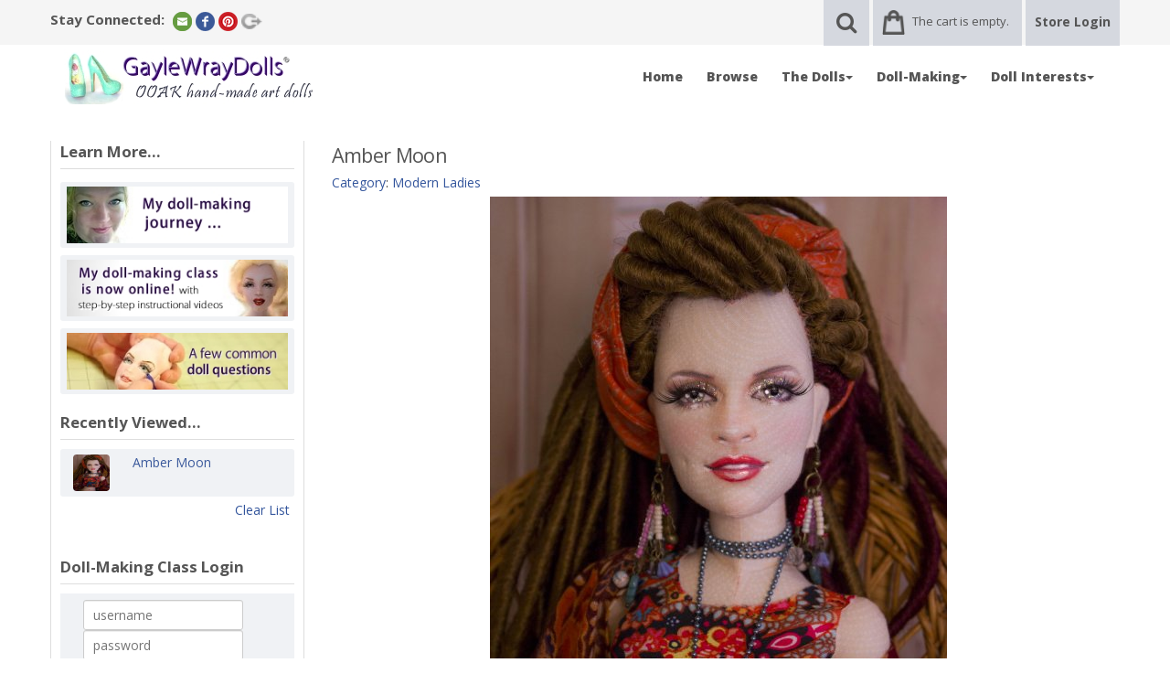

--- FILE ---
content_type: text/html; Charset=utf-8
request_url: https://www.gaylewraydolls.com/store/pc/Amber-Moon-11p82.htm
body_size: 15961
content:
<!DOCTYPE html>
<html lang="en" prefix="og: http://ogp.me/ns#">
<head>
<TITLE>Amber Moon, Gypsy, Bohemian, OOAK Lady Art Doll</TITLE>
<META NAME="Description" CONTENT="Amber Moon (Modern Ladies). Amber Moon, Gypsy, Bohemian, OOAK Lady Art Doll" />
<META NAME="Keywords" CONTENT="Amber Moon, Gypsy, Bohemian, OOAK Lady Art Doll, Gayle Wray, cloth doll, cloth art doll," />
<META NAME="Robots" CONTENT="index,follow" />
<META NAME="Revisit-after" CONTENT="30" />
<link rel="canonical" href="http://www.gaylewraydolls.com/store/pc/Amber-Moon-p82.htm" />
<link rel="image_src" href="http://www.gaylewraydolls.com/store/pc/catalog/ambermoon3_279_general.jpg" />
<meta property="og:title" content="Amber Moon" />
<meta property="og:type" content="website" />
<meta property="og:description" content="Amber Moon, Gypsy, Bohemian, OOAK Lady Art Doll" />
<meta property="og:url" content="http://www.gaylewraydolls.com/store/pc/Amber-Moon-p82.htm" />
<meta property="og:image" content="http://www.gaylewraydolls.com/store/pc/catalog/ambermoon3_279_general.jpg" />
<meta property="og:site_name" content="Gayle Wray Dolls" />
 
<meta charset="UTF-8" />

<link type="text/css" rel="stylesheet" href="css/bootstrap.css" media="screen" />

<link type="text/css" rel="stylesheet" href="css/datepicker3.css" media="screen" />
<link type="text/css" rel="stylesheet" href="css/screen.css" media="screen" />
<link type="text/css" rel="stylesheet" href="css/pcStorefront.css" />
<link type="text/css" rel="stylesheet" href="css/quickview.css" />

<link type="text/css" rel="stylesheet" href="../includes/mojozoom/mojozoom.css" /> 
<link type="text/css" rel="stylesheet" href="../includes/jquery/nivo-slider/nivo-slider.css" media="screen" />
<link type="text/css" rel="stylesheet" href="../includes/jquery/nivo-slider/productcart.css" media="screen" />
<link href="//netdna.bootstrapcdn.com/font-awesome/4.0.3/css/font-awesome.css" rel="stylesheet">
<link href='//fonts.googleapis.com/css?family=Open+Sans:300italic,400italic,600italic,700italic,800italic,400,300,600,700,800' rel='stylesheet' type='text/css'>

<!-- BEGIN COGNECY MODIFICATION - CSS added for proper function of menus in Bootstrap theme -->
<link type="text/css" rel="stylesheet" href="theme/gwd1/css/v5footer.css" />
<!-- END COGNECY MODIFICATION -->

<link type="text/css" rel="stylesheet" href="theme/gwd1/css/theme.css" />

    
	<link rel="stylesheet" href="theme/gwd1/css/superfish.css" media="screen">

<!--[if lt IE 9]>
<script src="../includes/javascripts/html5shiv.js"></script>
<![endif]-->

<script src="../includes/jquery/jquery-1.11.0.min.js"></script>
<script type="text/javascript">
	var $pc = jQuery.noConflict();
	var $ = $pc;
</script>

<script src="../includes/jquery/jquery.validate.min.js"></script>
<script src="../includes/jquery/jquery.form.js"></script>
<script src="../includes/jquery/jquery.touchSwipe.min.js"></script>
<script src="../includes/jquery/smoothmenu/ddsmoothmenu.js"></script>
<script src="../includes/javascripts/bootstrap.js"></script>
<script src="../includes/javascripts/bootstrap-tabcollapse.js"></script>
<script src="../includes/javascripts/bootstrap-datepicker.js"></script>
<meta name="viewport" content="width=device-width, initial-scale=1, maximum-scale=1">
</head>
<body>

<div id="pcMainService" data-ng-controller="serviceCtrl"></div> 


<div class="mobile-cart visible-xs">
	<div class="pc-quick-cart">
		  
  
<li class="dropdown" data-ng-controller="QuickCartCtrl" data-ng-cloak class="ng-cloak">

    <a data-ng-hide="shoppingcart.totalQuantity>0" href="#">
        The cart is empty.
    </a>  

    <a href="#" class="dropdown-toggle" data-toggle="dropdown" data-ng-show="shoppingcart.totalQuantity>0">
        <div class="cartbox">
            <span class="carboxCount">{{shoppingcart.totalQuantityDisplay}}</span>
        </div>
         Total: 
        <span data-ng-show="!Evaluate(shoppingcart.checkoutStage)">{{shoppingcart.subtotal}}</span>
        <span data-ng-show="Evaluate(shoppingcart.checkoutStage)">{{shoppingcart.total}}</span> <b class="caret"></b>
    </a>
    <ul class="dropdown-menu" data-ng-show="shoppingcart.totalQuantity>0" data-ng-cloak class="ng-cloak">	


        <div id="pcCartDropDown" class="pcCartLayout pcTable" data-ng-show="shoppingcart.totalQuantity>0">

            <div class="pcTableRow" data-ng-repeat="shoppingcartitem in shoppingcart.shoppingcartrow | limitTo: 10 | filter:{productID: '!!'}">                
        
                                        
                <div class="pcTableRow pcCartRowMain">
                    <div class="pcQuickCartImage">
                    
                        <div data-ng-show="!Evaluate(shoppingcart.IsBuyGift)">
                            <a data-ng-show="Evaluate(shoppingcartitem.ShowImage);" rel="nofollow" data-ng-href="viewPrd.asp?idproduct={{shoppingcartitem.productID}}"><img src="catalog/no_image.gif" data-ng-src="catalog/{{shoppingcartitem.ImageURL}}" alt="Show product details for {{shoppingcartitem.description}}"></a>                                    
                        </div>

                        <div data-ng-show="Evaluate(shoppingcart.IsBuyGift)">
                            <a data-ng-show="Evaluate(shoppingcartitem.ShowImage);" data-ng-href="ggg_viewEP.asp?grCode={{shoppingcart.grCode}}&amp;geID={{shoppingcartitem.geID}}"><img src="catalog/no_image.gif" data-ng-src="catalog/{{shoppingcartitem.ImageURL}}" alt="Show product details for {{shoppingcartitem.description}}"></a>                                    
                        </div>
                        
                    </div>
                    <div class="pcQuickCartDescription">
                        <a class="pcItemDescription title bold" rel="nofollow" data-ng-href="viewPrd.asp?idproduct={{shoppingcartitem.productID}}"><span data-ng-bind-html-unsafe="shoppingcartitem.description">{{shoppingcartitem.description}}</span></a>
                        <br />
                        <span class="pcQuickCartQtyText">Qty. {{shoppingcartitem.quantity}}</span>
                        
                            
                        <div class="pcViewCartOptions" data-ng-repeat="productoption in shoppingcartitem.productoptions">                            
                            <span class="small">{{productoption.name}}</span>
                        </div>    
                        
                        
                    </div>  
                                               
                </div>
                

                <div class="pcTableRow row-divider"></div>
                
            </div>  

                   
            <div id="pcQuickCartButtons">
            
                <div class="pcButton pcButtonViewCart" data-ng-click="viewCart()">
                  <img src="images/sample/pc_button_viewcart.gif" alt="View Cart">
                  <span class="pcButtonText">View Cart {{shoppingcart.totalQuantityDisplay}}  Item(s)</span>
                </div>
            
            </div>  

        </div> 

    </ul> 

</li>

	</div>
</div>

<div id="pc-top-nav">
	<div class="container">
		<div class="row">

			<div class="pc-top-nav-left">
				<div class="pc-social-links">
					<span>
						<span id="pcSocialLinksLabel">Stay Connected:</span>
						

<ul id="pcSocialLinks">
  <li class="pcSocialLinkContactUs">
    <a href="contact.asp" title="Contact Me">
      <img src="theme/gwd1/images/social/email.png" alt="Contact Me" />
    </a>
  </li>

		  <li class="pcSocialLinkFacebook">
            <a href="https://www.facebook.com/GayleWrayDolls" title="Like me on Facebook!" target="_blank">
              <img src="theme/gwd1/images/social/facebook.png" alt="Facebook"/>
            </a>
          </li>

          <li class="pcSocialLinkPinterest">
            <a href="https://www.pinterest.com/GayleWrayDolls" title="Visit my Pinterest page!" target="_blank">
              <img src="theme/gwd1/images/social/pinterest.png" alt="Pinterest"/>
            </a>
          </li>

          <li class="pcSocialLinkPinterest">
            <a href="https://www.gaylewraydolls.com/store/pc/login-central.asp" title="Doll-Making Class Login" target="_blank">
              <img src="theme/gwd1/images/site/login.png" alt="Class Login" width="24" height="17"/>
            </a>
          </li>

</ul>

					</span>
				</div>
				<div class="pc-store-number">
					<span></span>
				</div>
			</div>

			<div class="pc-top-nav-right">
				<div class="pc-search">
					<a href="#reveal-search" class="reveal-search"><i class="fa fa-search"></i></a>
					<form class="pc-search-input" style="display:none;" role="search" action="showsearchresults.asp">
							<div class="form-group">
									<input type="hidden" name="pageStyle" value="H">
									<input type="hidden" name="resultCnt" value="">
									<input type="text" class="form-control" name="keyword" placeholder="Search">
							</div>
							<button type="submit" class="btn btn-default">Submit</button>
					</form>
				</div>
				<div class="pc-quick-cart">
					  
  
<li class="dropdown" data-ng-controller="QuickCartCtrl" data-ng-cloak class="ng-cloak">

    <a data-ng-hide="shoppingcart.totalQuantity>0" href="#">
        The cart is empty.
    </a>  

    <a href="#" class="dropdown-toggle" data-toggle="dropdown" data-ng-show="shoppingcart.totalQuantity>0">
        <div class="cartbox">
            <span class="carboxCount">{{shoppingcart.totalQuantityDisplay}}</span>
        </div>
         Total: 
        <span data-ng-show="!Evaluate(shoppingcart.checkoutStage)">{{shoppingcart.subtotal}}</span>
        <span data-ng-show="Evaluate(shoppingcart.checkoutStage)">{{shoppingcart.total}}</span> <b class="caret"></b>
    </a>
    <ul class="dropdown-menu" data-ng-show="shoppingcart.totalQuantity>0" data-ng-cloak class="ng-cloak">	


        <div id="pcCartDropDown" class="pcCartLayout pcTable" data-ng-show="shoppingcart.totalQuantity>0">

            <div class="pcTableRow" data-ng-repeat="shoppingcartitem in shoppingcart.shoppingcartrow | limitTo: 10 | filter:{productID: '!!'}">                
        
                                        
                <div class="pcTableRow pcCartRowMain">
                    <div class="pcQuickCartImage">
                    
                        <div data-ng-show="!Evaluate(shoppingcart.IsBuyGift)">
                            <a data-ng-show="Evaluate(shoppingcartitem.ShowImage);" rel="nofollow" data-ng-href="viewPrd.asp?idproduct={{shoppingcartitem.productID}}"><img src="catalog/no_image.gif" data-ng-src="catalog/{{shoppingcartitem.ImageURL}}" alt="Show product details for {{shoppingcartitem.description}}"></a>                                    
                        </div>

                        <div data-ng-show="Evaluate(shoppingcart.IsBuyGift)">
                            <a data-ng-show="Evaluate(shoppingcartitem.ShowImage);" data-ng-href="ggg_viewEP.asp?grCode={{shoppingcart.grCode}}&amp;geID={{shoppingcartitem.geID}}"><img src="catalog/no_image.gif" data-ng-src="catalog/{{shoppingcartitem.ImageURL}}" alt="Show product details for {{shoppingcartitem.description}}"></a>                                    
                        </div>
                        
                    </div>
                    <div class="pcQuickCartDescription">
                        <a class="pcItemDescription title bold" rel="nofollow" data-ng-href="viewPrd.asp?idproduct={{shoppingcartitem.productID}}"><span data-ng-bind-html-unsafe="shoppingcartitem.description">{{shoppingcartitem.description}}</span></a>
                        <br />
                        <span class="pcQuickCartQtyText">Qty. {{shoppingcartitem.quantity}}</span>
                        
                            
                        <div class="pcViewCartOptions" data-ng-repeat="productoption in shoppingcartitem.productoptions">                            
                            <span class="small">{{productoption.name}}</span>
                        </div>    
                        
                        
                    </div>  
                                               
                </div>
                

                <div class="pcTableRow row-divider"></div>
                
            </div>  

                   
            <div id="pcQuickCartButtons">
            
                <div class="pcButton pcButtonViewCart" data-ng-click="viewCart()">
                  <img src="images/sample/pc_button_viewcart.gif" alt="View Cart">
                  <span class="pcButtonText">View Cart {{shoppingcart.totalQuantityDisplay}}  Item(s)</span>
                </div>
            
            </div>  

        </div> 

    </ul> 

</li>

				</div>
				<div class="pc-register-login">
					<a href="CustPref.asp">Store Login</a>
				</div>
			</div>

		</div>
	</div>
</div>

<div id="pc-header">
	<div class="container">
			<div class="row">

					<div class="col-sm-2">
							<div class="brand">
									<a href="default.asp">
											
													<img src="catalog/banner-gwd.jpg" alt="Gayle Wray Dolls" />
											
									</a>
							</div>
							<div id="contact-info" class="visible-xs">
								<div class="pc-store-number">
									<span></span>
								</div>
								<div class="pc-social-links">
									<span>
										

<ul id="pcSocialLinks">
  <li class="pcSocialLinkContactUs">
    <a href="contact.asp" title="Contact Me">
      <img src="theme/gwd1/images/social/email.png" alt="Contact Me" />
    </a>
  </li>

		  <li class="pcSocialLinkFacebook">
            <a href="https://www.facebook.com/GayleWrayDolls" title="Like me on Facebook!" target="_blank">
              <img src="theme/gwd1/images/social/facebook.png" alt="Facebook"/>
            </a>
          </li>

          <li class="pcSocialLinkPinterest">
            <a href="https://www.pinterest.com/GayleWrayDolls" title="Visit my Pinterest page!" target="_blank">
              <img src="theme/gwd1/images/social/pinterest.png" alt="Pinterest"/>
            </a>
          </li>

          <li class="pcSocialLinkPinterest">
            <a href="https://www.gaylewraydolls.com/store/pc/login-central.asp" title="Doll-Making Class Login" target="_blank">
              <img src="theme/gwd1/images/site/login.png" alt="Class Login" width="24" height="17"/>
            </a>
          </li>

</ul>

									</span>
								</div>
							</div>
					</div>

					<div class="col-sm-10">
							<div class="pc-nav pull-right">
								<ul class="sf-menu">
									<li class="hidden">
										<form class="pc-search-input hidden" mobile-id="menu-search" role="search" action="showsearchresults.asp">
												<div class="form-group">
														<input type="hidden" name="pageStyle" value="H">
														<input type="hidden" name="resultCnt" value="">
														<input type="text" class="form-control" name="keyword" placeholder="Search">
												</div>
												<button type="submit" class="btn btn-default">Submit</button>
										</form>
									</li>
									<li><a href="home.asp">Home</a></li>
									<li><a href="viewcategories.asp">Browse</a></li>
									<li>
											<a class="dropdown-toggle" data-toggle="dropdown">The Dolls<b class="caret"></b></a>
											<div id="menubar99" >

<ul class="ddsmoothmenu-v">

<li><a href="store/pc/Romantic-Ladies-c13.htm">Romantic Ladies</a>
</li>
<li><a href="store/pc/Fantasy-Ladies-c14.htm">Fantasy Ladies</a>
</li>
<li><a href="store/pc/Modern-Ladies-c11.htm">Modern Ladies</a>
</li>
<li><a href="store/pc/Portrait-Dolls-c15.htm">Portrait Dolls</a>
</li>
<li><a href="store/pc/Retro-Ladies-c23.htm">Retro Ladies</a>
</li>
<li><a href="store/pc/Guy-Dolls-c21.htm">Guy Dolls</a>
</li>
<li><a href="store/pc/Uniform-Dolls-c20.htm">Uniform Dolls</a>
</li>
<li><a href="store/pc/Smoker-Dolls-c18.htm">Smoker Dolls</a>
</li>
<li><a href="store/pc/Romantic-Ladies-c13.htm">Romantic Ladies</a>
</li>
<li><a href="store/pc/Extraterrestrials-c27.htm">Extraterrestrials</a>
</li>

</ul>
</div>
									</li>
									<li>
											<a class="dropdown-toggle" data-toggle="dropdown">Doll-Making<b class="caret"></b></a>
										   <div id="menubar99" >

<ul class="ddsmoothmenu-v">

<li><a href="https://www.gaylewraydolls.com/store/pc/Doll-Making-Classes-c24.htm">Books & Classes</a>
</li>
<li><a href="https://www.gaylewraydolls.com/store/pc/Doll-Shoes-c22.htm">Doll Shoes</a>
</li>
<li><a href="https://www.gaylewraydolls.com/store/pc/Doll-Accessories-c30.htm">Doll Accessories</a>
</li>
<li><a href="https://www.gaylewraydolls.com/store/pc/Thread-Lady-Sewing-Companion-c34.htm">Thread Ladies</a>
</li>
</ul>
</div>
									</li>
									
									<li>
											<a class="dropdown-toggle" data-toggle="dropdown">Doll Interests<b class="caret"></b></a>
										   <div id="menubar99" >

<ul class="ddsmoothmenu-v">

<li><a href="https://www.gaylewraydolls.com/store/pc/Doll-Clothes-c28.htm">Doll Tutorials</a>
</li>
<li><a href="https://www.gaylewraydolls.com/store/pc/Vintage-Cloth-Doll-Gallery-c32.htm">Doll Identification</a>
</li>
<li><a href="https://www.gaylewraydolls.com/store/pc/Famous-Celebrities-in-Color-c37.htm">Celebrities</a>
</li>
</ul>
</div>
									</li>
								</ul>
							</div>
					</div>

			</div>
	</div>
</div>



<div id="pcMainArea" class="container">

    <div class="row">

        

            <div class="col-sm-4 col-lg-3  hidden-xs">  <!-- COGNECY MODIFICATION - change to new class name -->

                <div class="left_nav">

                    <div id="pcMainAreaLinks">
                        
                    </div>

                    <div id="pcMainAreaPrice">
                      <h3>Learn More...</h3>
                      <ul>
                        <li>
						<a title="How I got started." href="journey.asp">
						<img src="theme/gwd1/images/site/cart-journey.jpg" alt="How I got started." class="img_rightbar"></a></li>
                        <li>
                        <a title="Online doll making class." href="class.asp">
						<img src="theme/gwd1/images/site/cart-class.jpg" alt="Try my doll making class." class="img_rightbar"></a></li>
                        <li>
                        <a title="Answers to common doll-related questions." href="questions.asp">
						<img src="theme/gwd1/images/site/cart-questions.jpg" alt="Answers to common doll-related questions." class="img_rightbar"></a></li>
                      </ul>
                    </div>

                    <div id="pcMainAreaRecent">
                        
				<div id="pcRecentProducts">
					<h3>Recently Viewed...</h3>
					
							<div class="pcRecentProduct">              
								<a href="Amber-Moon-p82.htm" title="">
                                    
                                        <img src="catalog/ambermoon3_279_thumb.jpg" alt="Amber Moon">
                                    Amber Moon</a>
                <br/>
							</div>
								
					<div class="pcClearViewedPrdList">
					<a href="javascript:ClearViewedPrdList();">Clear List</a>
					</div>
					<iframe id="clearViewedPrdListCookie" src="clearViewedPrdsList.asp"></iframe>
					<script type=text/javascript>
						function ClearViewedPrdList()
						{
							document.getElementById('pcRecentProducts').style.display='none';
							document.getElementById('clearViewedPrdListCookie').src = "clearViewedPrdsList.asp?action=clear";
						}
					</script>
			</div>
			
                    </div>

                    <div id="pcMainUsefulLinks">
                        

<div id="pcUsefulLinks">
		<h3>Doll-Making Class Login</h3>
  <ul>
<form name="form1" method="post" action="https://www.beautywrap.com/training-signinGWD.asp?login=yes">
								
								<input type="text" name="Username" placeholder="username" value='' size="20">
								<input name="Password" placeholder="password" value='' size="20" type="password">
								<input type="submit" name="Submit" value="Login">
							    
								</form>

  </ul>
  <br>
</div>

                    </div>

                </div>

            </div>
            <div class="col-sm-8 col-lg-9  fill">  <!-- COGNECY MODIFICATION - change to new class name -->

        <!--Body content--><script type=text/javascript>

	function validateNumber(field)
	{
		var val=field.value;
		if(!/^\d*$/.test(val)||val==0)
		{
				alert("Enter numbers greater than zero.");
				field.focus();
				field.select();
		}
	}


	function isDigit(s)
	{
	var test=""+s;
	if(test=="0"||test=="1"||test=="2"||test=="3"||test=="4"||test=="5"||test=="6"||test=="7"||test=="8"||test=="9")
	{
	return(true) ;
	}
	return(false);
	}

	function allDigit(s)
	{
	var test=""+s ;
	for (var k=0; k <test.length; k++)
	{
		var c=test.substring(k,k+1);
		if (isDigit(c)==false)
	{
	return (false);
	}
	}
	return (true);
	}

	function checkproqty(fname)
	{
	
	if (fname.value == "")
	{
		alert("Please enter a value in this field.");
		fname.focus();
		return (false);
		}
	if (allDigit(fname.value) == false)
	{
		alert("Please enter a positive integer in this field.");
		fname.focus();
		return (false);
	}
	if (fname.value == "0")
	{
		alert("Please enter a positive integer in this field.");
		fname.focus();
		return (false);
	}
	
	return (true);
	}
	

function optwin(fileName)
	{
	myFloater = window.open('','myWindow','scrollbars=yes,status=no,width=400,height=300')
	myFloater.location.href = fileName;
}

</script>

<!-- Link to MojoZoom image magnifier -->

<script type="text/javascript" src="../includes/mojozoom/mojozoom.js"></script>
<link type="text/css" href="../includes/mojozoom/mojozoom.css" rel="stylesheet" />  







<!-- Start Form -->

<div id="pcMain">
	<div class="pcMainContent" itemscope itemtype="http://schema.org/Product">
		<!-- Start Form -->
    <form autocomplete="off" method="post" action="instPrd.asp" name="additem" class="pcForms" onSubmit="return checkproqty(document.additem.quantity);">
		<script type=text/javascript>
		imagename='';
		pcv_jspIdProduct='';
		pcv_jspCurrentUrl='';
		
		function enlrge(imgnme) {
			lrgewin = window.open("about:blank", "", "height=200,width=200,status=no,titlebar=yes")
			imagename = imgnme;
			setTimeout('update()', 500)
		}

		function pcAdditionalImages(jspCurrentUrl,jspIdProduct) {
			lrgewin=window.open("about:blank","","height=600,width=800,status=no,titlebar=yes")
			pcv_jspIdProduct = jspIdProduct;
			pcv_jspCurrentUrl = jspCurrentUrl;
			setTimeout('updateAdditionalImages()',500)
		}
		
		function win(fileName)
			{
			myFloater=window.open('','myWindow','scrollbars=auto,status=no,width=500,height=400')
			myFloater.location.href=fileName;
			}
		
		function updateAdditionalImages() {
			
			doc=lrgewin.document;
			doc.open('text/html');			
			doc.write('<HTML><HEAD><TITLE>Loading Image Viewer<\/TITLE>')
			doc.write('<link type="text/css" rel="stylesheet" href="css/pcStorefront.css" /><\/HEAD>')
			doc.write('<BODY bgcolor="white" topmargin="4" leftmargin="0" rightmargin="0" onload="document.viewn.submit();" bottommargin="0">')
			doc.write('<div id="pcMain">');
			doc.write('<form name="viewn" action="viewPrdPopWindow.asp?idProduct=' + pcv_jspIdProduct + '" method="post" class="pcForms">');
			doc.write('<table class="pcMainTable"><tr><td>');		
			doc.write('<input name="idProduct" type="hidden" value="' + pcv_jspIdProduct + '" \/>');
			doc.write('<input name="pcv_strCurrentUrl" type="hidden" value="' + pcv_jspCurrentUrl + '" \/>');		
			doc.write('<\/td><\/tr><tr><td align="center">' + "Loading Product Images... If the images do not appear in 15 seconds <input type='submit' name='Submit2' value='Click Here' id='submit2' class='submit2'>." + '<\/td><\/tr><\/table>');
			doc.write('</form>');
			doc.write('</div>');
			doc.write('<\/BODY><\/HTML>');
			doc.close();
		}

		function update() {
			doc = lrgewin.document;
			doc.open('text/html');
			doc.write('<HTML><HEAD><TITLE>Enlarged Image<\/TITLE><\/HEAD><BODY bgcolor="white" onLoad="if  (self.resizeTo) self.resizeTo((document.images[0].width+60),(document.images[0].height+150)); return false;" topmargin="4" leftmargin="0" rightmargin="0" bottommargin="0"><table width=""' + document.images[0].width + '" border="0" cellspacing="0" cellpadding="0" align="center"><tr><td>');
			doc.write('<IMG style="max-width: 1024px; max-height: 1024px" SRC="' + imagename + '"><\/td><\/tr><tr><td><form name="viewn"><A HREF="javascript:window.close()"><img  src="../pc/images/close.gif" align="right" border=0><\/a><\/td><\/tr><\/table>');
			doc.write('<\/form><\/BODY><\/HTML>');
			doc.close();
		}
		
</script><h1 itemprop="name" >Amber Moon</h1>
		<div class="pcPageNav">
			<a href='viewCategories.asp'>Category</a>: <a href='Modern-Ladies-c11.htm'>Modern Ladies</a>
		</div>
	
<div id="pcViewProductO" class="pcViewProduct">
	<div class="pcViewProductTop">

		
    	<div id="mainimgdiv" class="pcShowMainImage ">
				                        
                        <a href="catalog/ambermoon3_279_detail.jpg" onclick="return mainImgClick(this);" class="highslide">
                            <img id="mainimg" itemprop="image" src='catalog/ambermoon3_279_general.jpg' alt="Amber Moon"/>
                            
                        </a>
                    
                    	    <div class="highslide-caption">Amber Moon</div>
                	

                
            </div>
            
            
	<div class="pcShowAdditional">
		
			<a href="catalog/ambermoon3_279_detail.jpg" class="highslide current" style="" onClick="if(document.readyState=='complete') {if ($(this).hasClass('current') || $('.highslide-image').is(':visible')) return hs.expand(this);} else {return(false);}" id="1"><img src='catalog/ambermoon3_279_general.jpg' alt="Amber Moon" /></a>
			
				<div class="highslide-caption">Amber Moon</div>
			
			<a href="catalog/ambermoon1_227_detail.jpg" class="highslide " style="cursor: pointer;" onClick="if(document.readyState=='complete') {if ($(this).hasClass('current') || $('.highslide-image').is(':visible')) return hs.expand(this);} else {return(false);}" id="2"><img src='catalog/ambermoon1_227_general.jpg' alt="Amber Moon" /></a>
			
				<div class="highslide-caption">Amber Moon</div>
			
			<a href="catalog/ambermoon2_1177_detail.jpg" class="highslide " style="cursor: pointer;" onClick="if(document.readyState=='complete') {if ($(this).hasClass('current') || $('.highslide-image').is(':visible')) return hs.expand(this);} else {return(false);}" id="3"><img src='catalog/ambermoon2_1177_general.jpg' alt="Amber Moon" /></a>
			
				<div class="highslide-caption">Amber Moon</div>
			
			<a href="catalog/ambermoon4.5_1688_detail.jpg" class="highslide " style="cursor: pointer;" onClick="if(document.readyState=='complete') {if ($(this).hasClass('current') || $('.highslide-image').is(':visible')) return hs.expand(this);} else {return(false);}" id="4"><img src='catalog/ambermoon4.5_1688_general.jpg' alt="Amber Moon" /></a>
			
				<div class="highslide-caption">Amber Moon</div>
			
			<a href="catalog/ambermoon5_1065_detail.jpg" class="highslide " style="cursor: pointer;" onClick="if(document.readyState=='complete') {if ($(this).hasClass('current') || $('.highslide-image').is(':visible')) return hs.expand(this);} else {return(false);}" id="5"><img src='catalog/ambermoon5_1065_general.jpg' alt="Amber Moon" /></a>
			
				<div class="highslide-caption">Amber Moon</div>
			
			<a href="catalog/ambermoon6_1013_detail.jpg" class="highslide " style="cursor: pointer;" onClick="if(document.readyState=='complete') {if ($(this).hasClass('current') || $('.highslide-image').is(':visible')) return hs.expand(this);} else {return(false);}" id="6"><img src='catalog/ambermoon6_1013_general.jpg' alt="Amber Moon" /></a>
			
				<div class="highslide-caption">Amber Moon</div>
			
			<a href="catalog/ambermoon7_169_detail.jpg" class="highslide " style="cursor: pointer;" onClick="if(document.readyState=='complete') {if ($(this).hasClass('current') || $('.highslide-image').is(':visible')) return hs.expand(this);} else {return(false);}" id="7"><img src='catalog/ambermoon7_169_general.jpg' alt="Amber Moon" /></a>
			
				<div class="highslide-caption">Amber Moon</div>
			
			<a href="catalog/ambermoon8_1332_detail.jpg" class="highslide " style="cursor: pointer;" onClick="if(document.readyState=='complete') {if ($(this).hasClass('current') || $('.highslide-image').is(':visible')) return hs.expand(this);} else {return(false);}" id="8"><img src='catalog/ambermoon8_1332_general.jpg' alt="Amber Moon" /></a>
			
				<div class="highslide-caption">Amber Moon</div>
			
			<a href="catalog/ambermoon9_513_detail.jpg" class="highslide " style="cursor: pointer;" onClick="if(document.readyState=='complete') {if ($(this).hasClass('current') || $('.highslide-image').is(':visible')) return hs.expand(this);} else {return(false);}" id="9"><img src='catalog/ambermoon9_513_general.jpg' alt="Amber Moon" /></a>
			
				<div class="highslide-caption">Amber Moon</div>
			
			<a href="catalog/ambermoon10_1541_detail.jpg" class="highslide " style="cursor: pointer;" onClick="if(document.readyState=='complete') {if ($(this).hasClass('current') || $('.highslide-image').is(':visible')) return hs.expand(this);} else {return(false);}" id="10"><img src='catalog/ambermoon10_1541_general.jpg' alt="Amber Moon" /></a>
			
				<div class="highslide-caption">Amber Moon</div>
			
			<a href="catalog/ambermoon11_1091_detail.jpg" class="highslide " style="cursor: pointer;" onClick="if(document.readyState=='complete') {if ($(this).hasClass('current') || $('.highslide-image').is(':visible')) return hs.expand(this);} else {return(false);}" id="11"><img src='catalog/ambermoon11_1091_general.jpg' alt="Amber Moon" /></a>
			
				<div class="highslide-caption">Amber Moon</div>
			
			<a href="catalog/ambermoon12_719_detail.jpg" class="highslide " style="cursor: pointer;" onClick="if(document.readyState=='complete') {if ($(this).hasClass('current') || $('.highslide-image').is(':visible')) return hs.expand(this);} else {return(false);}" id="12"><img src='catalog/ambermoon12_719_general.jpg' alt="Amber Moon" /></a>
			
				<div class="highslide-caption">Amber Moon</div>
			
			<a href="catalog/ambermoon25_1173_detail.jpg" class="highslide " style="cursor: pointer;" onClick="if(document.readyState=='complete') {if ($(this).hasClass('current') || $('.highslide-image').is(':visible')) return hs.expand(this);} else {return(false);}" id="13"><img src='catalog/ambermoon25_1173_general.jpg' alt="Amber Moon" /></a>
			
				<div class="highslide-caption">Amber Moon</div>
			
    </div>
    <div class="pcShowAdditionalDesc">(<i>Click to see larger image and other views</i>)</div>
	
	<script type=text/javascript>	
		var pcv_hasAdditionalImages = true
		var pcv_strIsMojoZoomEnabled = false;
		var pcv_strMojoZoomOrientation = "left";
		var pcv_strUseEnhancedViews = true;
		
			var CurrentImg=1;
		

		$pc(document).ready(function() {
			

				// Init Highslide
				hs.align = 'center';
				hs.transitions = ['expand', 'fade'];
				hs.outlineType = 'rounded-white';
				hs.fadeInOut = true;
				hs.dimmingOpacity = 0.3;
				hs.expandCursor = null;
				
				hs.numberPosition = 'caption';
				
						if (hs.addSlideshow) hs.addSlideshow({
							interval: 3500,
							repeat: true,
							useControls: true,
							fixedControls: false,
							overlayOptions: {
								opacity: .75,
								position: 'top center',
								hideOnMouseOut: true
								}
						});	
						
		});
		
		$pc(window).load(function() {
			

			$(".pcShowAdditional a").click(function(e) {
				if ($(this).hasClass('current')) {
			} else {
					CurrentImg = $(this).attr("id");
					setMainImg($(this).find("img").attr("src"), $(this).attr("href"));

					$(".pcShowAdditional a").removeClass('current').css("cursor", "pointer");
					$(this).addClass('current');

					e.preventDefault();

					$(this).css("cursor", "");
			}
			});
		});
	</script>

	</div>
	<div class="pcViewProductMiddle">
		
	<div class="pcShowProductSku">
		SKU: <span itemprop="sku" id="sku">20170830</span>
	</div>

	<span style="display:none" id="appw1" name="appw1"></span>
	<span style="display:none" id="appw2" name="appw2"></span>
<div class='pcShowProductSDesc'><span itemprop="description">Amber Moon, Gypsy, Bohemian, OOAK Lady Art Doll</span></div>
        <!-- Start Product Options -->
        
  <div class="pcShowProductOptions">
		<ul class="pcShowProductOptionsList">
	
	</ul>
    <input type="hidden" name="OptionGroupCount" value="">
  </div>	

		<!-- End Product Options -->

		<!-- Start Custom Input Fields -->
        
					<input type="hidden" name="XFCount" value="0" />		
					
		<!-- End Custom Input Fields -->


        <!-- Start Quantity and Add to Cart -->
        <div class=pcShowProductNFS>sold</div>
			<input type="hidden" name="quantity" value="1">
		

    <!-- Start required cross selling -->
    
    <!-- End required cross selling -->
    <!-- Start Show WishList -->
    
    <!-- End Show WishList -->

		
	</div>      

	<div class="pcViewProductBottom">
		<!-- Start Back and Next Buttons -->
		
			<div class="pcShowProductNav">
        <a class="pcButton pcButtonPrevious" href="Alieanna-Blue-11p268.htm" data-idproduct="268" >
          <img src="images/sample/pc_button_previous.gif" alt="Previous">
          <span class="pcButtonText">Previous</span>
        </a>
			&nbsp;
        <a class="pcButton pcButtonNext" href="Annalisa-Pretty-11p133.htm" data-idproduct="133">
        	<img src="images/sample/pc_button_next.gif" alt="See Next">
          <span class="pcButtonText">See Next</span>
        </a>
			</div>
      <div class="pcSpacer"></div>
			
		<!-- End Back and Next Buttons -->

		<!-- Start cross selling -->
		
		<!-- End cross selling -->

		<!-- Start cross selling -->
		
		<!-- End cross selling -->
		<!-- Start long product description -->
		
    <div class="pcClear"></div>
        <div id="details" class="pcShowProductLDesc">
            <div class="pcSectionTitle">
    	        Product Details
            </div>
        <div class="pcSectionContents">               
<div style="color: rgb(51, 51, 51); line-height: 17.14px; font-family: 'Open Sans', 'Helvetica Neue', sans-serif; box-sizing: border-box;" abp="5234"><span style="font-weight: bold; box-sizing: border-box;" abp="5235">Amber Moon, OOAK Lady Art Doll&nbsp;</span>- Retro Bohemian Gypsy Lady Doll, 23" Tall, Cloth jointed, CJD Lady Art Doll Boudoir doll/shelf sitter/Bed doll. Clothing is removable and is NOT attached.</div>                                 
<ul style="color: rgb(51, 51, 51); line-height: 17.14px; font-family: 'Open Sans', 'Helvetica Neue', sans-serif; box-sizing: border-box;" abp="5236">                                 
	<li style="padding-bottom: 3px; box-sizing: border-box;" abp="5237">For adult collectors; not a child's toy</li>                                 
	<li style="padding-bottom: 3px; box-sizing: border-box;" abp="5238"><span style="line-height: 1.5; box-sizing: border-box;" abp="5239">Signed and dated with hang tag</span></li>                                 
	<li style="padding-bottom: 3px; box-sizing: border-box;" abp="5240"><span style="line-height: 1.5; box-sizing: border-box;" abp="5241">Custom doll stand included</span></li>                                 
</ul>                                 
<div style="color: rgb(51, 51, 51); line-height: 17.14px; font-family: 'Open Sans', 'Helvetica Neue', sans-serif; box-sizing: border-box;" abp="5242"><span style="line-height: 1.5; font-weight: bold; box-sizing: border-box;" abp="5243">Doll Features:</span></div>                                 
<div style="box-sizing: border-box;" abp="5244"><span style="color: rgb(51, 51, 51); line-height: 17.14px; font-family: 'Open Sans', 'Helvetica Neue', sans-serif;" abp="5245">She has sparkling grey/blue eyes and long anber and maroon dreds. She has a full cloth face and body and is all textile and huggable. Her face is one of a kind and hand painted. She is a cloth type hinged, jointed doll with soft flexible joints, Her shoulders, hands, wrists, hips and knees are jointed. She has iridescent red and purple, crystal, fingernails &amp; toenails. As you can see from the photos she has lots of personality and is very flexible.<br abp="5246" />
		                                 <br abp="5247" />
		                                 </span></div>                                 
<div style="color: rgb(51, 51, 51); line-height: 17.14px; font-family: 'Open Sans', 'Helvetica Neue', sans-serif; box-sizing: border-box;" abp="5248"><span style="font-weight: bold; box-sizing: border-box;" abp="5249">Clothing:</span></div>                                 
<div style="color: rgb(51, 51, 51); line-height: 17.14px; font-family: 'Open Sans', 'Helvetica Neue', sans-serif; box-sizing: border-box;" abp="5250">She wears a tiny colorful tank top, and lacy drawstring pants. Her colorful shawn is trimmed in dangling beads at the hemn.&nbsp;</div>                                 
<div style="box-sizing: border-box;" abp="5251"><span style="color: rgb(51, 51, 51); line-height: 1.5; font-family: 'Open Sans', 'Helvetica Neue', sans-serif; font-weight: bold; box-sizing: border-box;" abp="5252"><br style="box-sizing: border-box;" abp="5253" />
		                                 </span>                                 
	<div style="color: rgb(51, 51, 51); line-height: 17.14px; font-family: 'Open Sans', 'Helvetica Neue', sans-serif; box-sizing: border-box;" abp="5254"><span style="line-height: 1.5; font-weight: bold; box-sizing: border-box;" abp="5255">Jewelry:</span></div><span style="box-sizing: border-box;" abp="5256"><span style="color: rgb(51, 51, 51); font-family: 'Open Sans', 'Helvetica Neue', sans-serif;" abp="5257">her blue tone chain, necklace features a large bluebird, in flight, motif. Dozens of beaded bracelets adorn each wrist. her chandelier earrings are heavily beaded. In her hand she holds a round orb with crescent moon and star. Her belly button wears a purple gem. A delicate belly necklace twinkles around her hips. 4 rings adorn her fingers.<br abp="5258" />
			                                 </span><br style="box-sizing: border-box;" abp="5259" />
		                                 </span><span style="color: rgb(51, 51, 51); line-height: 1.5; font-family: 'Open Sans', 'Helvetica Neue', sans-serif; font-weight: bold; box-sizing: border-box;" abp="5260">Shoes:</span></div>                                 
<div style="color: rgb(51, 51, 51); line-height: 17.14px; font-family: 'Open Sans', 'Helvetica Neue', sans-serif; box-sizing: border-box;" abp="5261">She wears barefoot sandals with ankle cuff.<br />
	                  <br />
	                  </div>                    </div>
    </div>
	
		<!-- End long product description -->

    <!-- Start Product reviews -->
    

		<div class="pcShowProductReviews" id="productReviews">
			<div class="pcSectionTitle">Product Reviews</div>
      
			<div class="pcSectionContents" id="pcReviews">
				
					

				<div class="pcReviewActions">
					
									<a href="javascript:openbrowser('prv_postreview.asp?IDPRoduct=82');">Write your own review</a>
				</div>

				
					<div class="pcReviewRate">
        		        <b>Rate this product: </b> <input name="rate" id="rate" type="hidden" value="">
					
						
								<input name="rate1" value="1" type="radio" onclick="$pc('#rate').val('1');" class="clearBorder">&nbsp;<span class="pcSmallText">1</span>&nbsp;
							
								<input name="rate1" value="2" type="radio" onclick="$pc('#rate').val('2');" class="clearBorder">&nbsp;<span class="pcSmallText">2</span>&nbsp;
							
								<input name="rate1" value="3" type="radio" onclick="$pc('#rate').val('3');" class="clearBorder">&nbsp;<span class="pcSmallText">3</span>&nbsp;
							
								<input name="rate1" value="4" type="radio" onclick="$pc('#rate').val('4');" class="clearBorder">&nbsp;<span class="pcSmallText">4</span>&nbsp;
							
								<input name="rate1" value="5" type="radio" onclick="$pc('#rate').val('5');" class="clearBorder">&nbsp;<span class="pcSmallText">5</span>&nbsp;
							
					
						<input type="button" value="Rate it" onclick="javascript:openbrowser('prv_postreview.asp?IDPRoduct=82&amp;rate=' + $pc('#rate').val());" class="submit2">
					 </div>
				
				<hr>
				
                
			</div>

			
    </div>
	
    <!-- End Product reviews -->
	</div>
</div>  <!-- pcViewProduct -->    
<script type=text/javascript>

				
		
		function cdDynamic() 
		{
		
			
				if (rtype==0)
				{
					document.additem.action="instPrd.asp";
					document.additem.method="POST";
					document.additem.submit();
				}
				else
				{
					return(true);
				}
		
		
			if (rtype==1)
			{
				return(false);
			}
		}				


        function CheckRequiredCS(reqstr)
        {
            if (reqstr.length>0)
            {
                var objArray = reqstr.split(",");
                var i = 0;
                while (i < objArray.length)
                {
                    var obj = eval(objArray[i]);
			        if (obj.checked==0) 
			        {
				        alert("The product cannot be added to the shopping cart.\n"+ obj.value + " is a required option.\n");
				        return false;
			        }     
			        i+=1;       
			    }
			}
			return true;
        }
		
</script>
        </form>
        <!-- End Form -->
          
					
	<script type=text/javascript>
        $pc(document).ready(function()
        {
			function TurnOnUpdateDiv() {  
				var obj = document.getElementById("overlay");  
				if(getURLParam("atc") == 1) {                  
                    openDialog('<a role="button" class="btn btn-default" data-dismiss="modal">Continue Shopping</a><a href="viewcart.asp?cs=1" role="button" class="btn btn-default">View Cart</a>', '<div id="OverlayMsgDialog" title="Item(s) added to the cart" style="display:; text-align: left;"><div class="ui-main"><div style="margin: 5px 0 5px 0;">Your item(s) were added</div>Cart contains 0 Item(s) | Subtotal: $0.00</div></div>', 'Item(s) added to the cart', false);
				}  
			}		
			function addOnLoadEvent(func)
			{
				var oldonload = window.onload ;
				if (typeof window.onload  != 'function') {
				    window.onload  = func;
				}
				else
				{
					window.onload  = function() {
						oldonload();
						func();
					}
				}
			}
			addOnLoadEvent(TurnOnUpdateDiv);			
		});
	</script>  



        <script type=text/javascript>
            function stopRKey(evt)
            {
                var evt  = (evt) ? evt : ((event) ? event : null);
                var node = (evt.target) ? evt.target : ((evt.srcElement) ? evt.srcElement : null);
                if ((evt.keyCode == 13) && (node.type != "textarea") && (node.getAttribute("name") != "keyword")) { return false; }
            }
            document.onkeypress = stopRKey;
        </script>
    	
  	</div>
    
	<div class="pcClear"></div>
</div>

        
                <div class="pcClear"></div>
           
        
        

    </div>
</div>
<!-- BEGIN COGNECY MODIFICATION - COMMENTED OUT Code below not needed with Cogney Footer-->
<!--
<nav class="navbar navbar-default navbar-fixed-bottom" role="navigation" id="footer">
    <div class="container-fluid"> 
        <ul class="nav navbar-nav navbar-left">
            <li><a href="#">,  - All Rights Reserved</a></li>
            <li><a href="#">Privacy</a></li> 
            <li><a href="#">Terms</a></li>
            <li><a href="contact.asp">Contact Us</a></li> 
        </ul>
        <ul class="nav navbar-right">
            <li><!--# include file="../../smallPaymentOptions.asp" --><!-- </li> 
        </ul>  
    </div>
</nav>
-->
<!-- END COGNECY MODIFICATION -->
<script src="theme/gwd1/js/hoverIntent.js"></script>
<script src="theme/gwd1/js/superfish.js"></script>
<script src="theme/gwd1/js/jquery.pcmenu.js"></script>
<script>
(function($){
    $(document).ready(function() {
        var superfishNav = $('.pc-nav ul').superfish({});
        $('.pc-nav').meanmenu({meanScreenWidth: "767", meanRemoveAttrs: true}).pcMenu();
    });
})(jQuery);
</script>

<!-- BEGIN COGNECY MODIFICATION - Code needed for Cognecy Custom Footer  -->
<div id="size" style="visibility:hidden"></div>
		<section id="bottom" class="CSfooterTop">
			<div class="container">
				<div class="row">
					<div class="col-md-4 col-sm-6">
						<h4>One-of-a-Kind Collectables<span class="pull-right visible-xs"><a href="javascript:void();"><i class="btn-slide fa fa-plus"></i></a></span></h4>
						<div class="hide-mobile">
							<i>I lovingly hand-make each OOAK all-cloth art doll;
							each one special in its own way and so much fun to pose. I
							hope you'll find something here to put a smile on your face.</i>
						</div>
					</div>
					<div class="col-md-2 col-sm-6">
						<h4>More Links<span class="pull-right visible-xs"><a href="javascript:void();"><i class="btn-slide fa fa-plus"></i></a></span></h4>
						<div class="hide-mobile">
							<ul class="arrow">
								<li>
								<a href="/store/pc/Vintage-Cloth-Doll-Gallery-c32.htm">Doll Identification</a></li>
								<li>
								<a href="portrait.asp">Custom Dolls</a></li>
								<li>
								<a href="questions.asp">Doll Questions</a></li>
								<li>
								<a href="shipping.asp">Shipping Info</a></li>

							</ul>
						</div>
					</div>
					<div class="col-md-3 col-sm-6">
						<h4>Find me on...<span class="pull-right visible-xs"><a href="javascript:void();"><i class="btn-slide fa fa-plus"></i></a></span></h4>
						<div class="hide-mobile">
 							<li>
 							<a href="https://www.facebook.com/GayleWrayDolls" target="_blank">My Facebook</a></li>
 							<li>
            				<a href="https://www.pinterest.com/GayleWrayDolls" target="_blank">My Pinterest</a></li>
 							<li>
 							<a target="_blank" href="https://www.pdmagconvention.com">PDMAG Online Convention</a></li>
							<li>
 							<a href="https://www.flickr.com/photos/gaylewraydolls/" target="_blank">My Flickr (archive)</a></li>
						</div>
					</div>
					<div class="col-md-3 col-sm-6">
						<h4>Contact Me<span class="pull-right visible-xs"><a href="javascript:void();"><i class="btn-slide fa fa-plus"></i></a></span></h4>
						<div class="hide-mobile">
							<a href="contact.asp" title="Email Me">Email Me <img src="theme/gwd1/images/social/email.png" alt="Contact Me" /></a>&nbsp;&nbsp;
							<a href="https://www.facebook.com/GayleWrayDolls" title="Message me on Facebook"> Message Me <img src="theme/gwd1/images/social/facebook.png" alt="Contact Me" /></a>
							<br>
							<br>
							<i>I'd love to hear from you and answer your questions. Let's talk dolls!</i>
							<br>
						</div>
					</div>
				</div>
			</div>
		</section>

    <footer id="footer" class="CSfooterBot">
			<div class="container">
				<div class="row">
					<div class="col-sm-6 pull-left">
						&copy; 2026 GayleWrayDolls | <a href="terms.asp">Terms</a>
					</div>
					<div class="col-sm-6">
						<ul class="pull-right">
							<li>
  <ul id="pcAcceptedPayments">
  
  
  	<li class="pcAcceptedPaymentPayPal">
    	<img src="theme/gwd1/images/payment/paypal.png" alt="PayPal" title="PayPal" />
    </li>
  
  	<li class="pcAcceptedPaymentAmericanExpress">
    	<img src="theme/gwd1/images/payment/amex.png" alt="American Express" title="American Express" />
    </li>
  
  	<li class="pcAcceptedPaymentDiscover">
    	<img src="theme/gwd1/images/payment/discover.png" alt="Discover" title="Discover" />
    </li>
  
  	<li class="pcAcceptedPaymentMasterCard">
    	<img src="theme/gwd1/images/payment/mastercard.png" alt="MasterCard" title="MasterCard" />
    </li>
  
  	<li class="pcAcceptedPaymentVisa">
    	<img src="theme/gwd1/images/payment/visa.png" alt="Visa" title="Visa" />
    </li>
  
  </ul>
</li>
						</ul>
					</div>
				</div>
			</div>
		</footer>

<script type="text/javascript">
	$(window).load(function(){
	$(".btn-slide").click(function(){
	//alert($(this).prev("#panel").tagName);
	$(this).parent().parent().parent().next("div").slideToggle("400");
	$(this).toggleClass("fa fa-plus");
	$(this).toggleClass("fa fa-minus");
		return false;
	});
	});
</script>

<style>
    .follow-me-icons {
      font-size: 30px;
    }
</style>
<!--  END COGNECY MODIFICATION  -->

<script src="theme/gwd1/js/jquery.meanmenu.js"></script>
<script src="theme/gwd1/js/modernizr.js"></script>	
<script>
	jQuery(document).click(function() {
		jQuery("form.pc-search-input").fadeOut();
	});
	jQuery(".reveal-search").click(function(e) {
		e.stopImmediatePropagation();
		jQuery("form.pc-search-input").fadeToggle();
		jQuery("form input[name='keyword']").focus();
	});
	jQuery("form.pc-search-input").click(function(e) {
		e.stopImmediatePropagation();
	});
</script>
<script>
(function($){
	$(window).load(function() {
		var brandImgHeight = $(".brand img").height();
		if(!Modernizr.mq('(max-width: 767px)')) {
			$(".brand img").css({"margin-top":"-"+((parseInt(brandImgHeight)+10)/2)+"px", "visibility":"visible"});
		} else {
			var headerRowHeight = $("#pc-header .row").height();
			var imgMarginHeight = ((parseInt(headerRowHeight) - parseInt(brandImgHeight))-20)/2;
			$(".brand img").css({"margin-top":imgMarginHeight+"px", "visibility":"visible"});
		}

// ---------- BEGIN COGNECY MODIFICATION - Code needed for Cognecy Custom Footer
      var scrollbar_width = 0;
      if( jQuery('body').height() > jQuery(window).height()) {
           
          /* Modified from: http://jdsharp.us/jQuery/minute/calculate-scrollbar-width.php */
          var calculation_content = jQuery('<div style="width:50px;height:50px;overflow:hidden;position:absolute;top:-200px;left:-200px;"><div style="height:100px;"></div>');
          jQuery('body').append( calculation_content );
          var width_one = jQuery('div', calculation_content).innerWidth();
          calculation_content.css('overflow-y', 'scroll');
          var width_two = jQuery('div', calculation_content).innerWidth();
          jQuery(calculation_content).remove();
          scrollbar_width =  width_one - width_two;
      }
// ---------- END COGNECY MODIFICATION 

		$(window).load(function() {
			var brandImgHeight = $(".brand img").height();
			if(!Modernizr.mq('(max-width: 767px)')) {
				$(".brand img").css({"margin-top":"-"+((parseInt(brandImgHeight)+10)/2)+"px", "visibility":"visible"});
			}
		});

// ---------- BEGIN COGNECY MODIFICATION - Code needed for Cognecy Custom Footer
    	$('#size').html(jQuery(document).width());
// ---------- END COGNECY MODIFICATION 

		$(window).resize(function() {
			var brandImgHeight = $(".brand img").height();
			if(!Modernizr.mq('(max-width: 767px)')) {
				$(".brand img").css({"margin-top":"-"+((parseInt(brandImgHeight)+10)/2)+"px", "visibility":"visible"});
			} else {
				var headerRowHeight = $("#pc-header .row").height();
				var imgMarginHeight = ((parseInt(headerRowHeight) - parseInt(brandImgHeight))-20)/2;
				$(".brand img").css({"margin-top":imgMarginHeight+"px", "visibility":"visible"});
			}

// ---------- BEGIN COGNECY MODIFICATION - Code Needed For Cognecy Custom Footer
      var curWidth = parseInt($('#size').html()); 
      $('#size').html(jQuery(document).width());

      if ($(document).width() > 767 - scrollbar_width ) {
        $(".hide-mobile").show();
        //$(".hide-mobile").css("display:block;");
        //$("#menubar99").css({display: 'none'; opacity: 1;});
      } else if ( curWidth > 767 - scrollbar_width ) {
        $(".hide-mobile").hide(); 
        $('i.fa-minus').removeClass('fa-minus').addClass('fa-plus');
        //$("#menubar99").show();
        //$("div#menubar99 .mean-expand").show();  
      }
// ---------- END COGNECY MODIFICATION

		});
	});
})(jQuery);
</script><script type=text/javascript>
    // Language Definitions for "productcart.js"
    var QV_2 = 'Loading . . . '; // used in "CallQuickView()" in "productcart.js"
    var ShowSearch_2 = 'Please wait while we process your request...';
    var ShowSearch_3 = 'Your search will return ';
    var ShowSearch_4 = ' result(s).';
    var button_clear = 'Clear Cart';
    var button_view = 'View Cart';
    var button_close = 'Continue Shopping';
    var message_restore = '<div class="pcSuccessMessage">' + "We loaded back into the shopping cart items that you had added during your last visit, so you don't have to look for them again." + '</div>';
    var title_restore = 'Customer Service Message';
    var title_askPassword = 'Register Customer Account';
    var message_askPassword = 'Add a password for quicker checkout and access to more features (e.g. save multiple shipping addresses, view saved shopping carts, etc.).';
    var title_validation = 'Attention Valued Customer';
    var button_closeHTML = '<a role="button" class="btn btn-default" data-dismiss="modal">' + 'Continue Shopping' + '</a>';
    var button_askPasswordHTML = '<a role="button" class="btn btn-default" data-dismiss="modal" onClick="JavaScript:noPass();">' + ' You already have an account with us.' + '</a>' + '<a role="button" class="btn btn-default" data-dismiss="modal" onClick="JavaScript:addPass();">' + 'OK' + '</a>';
	
		// Pulled from the settings
    var scDateFrmt = "MM/DD/YY";
</script>

<div class="modal fade" id="GlobalMsgDialog" tabindex="-1" role="dialog" aria-labelledby="pcDialogTitle" aria-hidden="true">
   <div class="modal-dialog modal-dialog-center">
      <div class="modal-content">
         <div class="modal-header">
            <button type="button" class="close" data-dismiss="modal" aria-hidden="true">&times;</button>
            <h4 class="modal-title" id="pcDialogTitle">Global Message</h4>
         </div>
         <div class="modal-body">
            <p id="pcDialogMessage"></p>
         </div>
         <div class="modal-footer">
            <div id="pcDialogButtons"></div>
         </div>
      </div>
   </div>
</div>
<div class="modal fade" id="QuickViewDialog" tabindex="-1" role="dialog" aria-labelledby="quickViewLabel" aria-hidden="true">
	<div class="modal-dialog">
    <div id="modal-content" class="modal-content">
			<div class="modal-header">
        <h4 class="modal-title" id="quickViewLabel">Quick View</h4>
        </div>
		</div>
	</div>
</div>


<script src="../includes/javascripts/highslide.html.packed.js"></script>

<script src="../includes/javascripts/jquery.blockUI.js"></script>
<script src="../includes/javascripts/json3.js"></script>
<script src="../includes/javascripts/angular-1.0.8.js"></script>
<!--
<script src="../includes/javascripts/angular-1.2.14.js"></script>
-->
<script src="../includes/javascripts/accounting.min.js"></script>
<script src="XHConn.js"></script>
<script src="../includes/javascripts/productcart.js?token=20140910900300"></script>

<script src="service/app/service.js"></script>
<script src="service/app/quickcart.js"></script>
<script src="service/app/viewcart.js"></script>


<script type="text/javascript"> 

    var facebookActive = false;

</script>

</body>
</html>

--- FILE ---
content_type: text/html; Charset=utf-8
request_url: https://www.gaylewraydolls.com/store/pc/service.asp
body_size: 9098
content:
<!DOCTYPE html>
<html lang="en" >
<head>
<TITLE>Gayle Wray Dolls - Gayle Wray Dolls</TITLE>
<META NAME="Robots" CONTENT="noindex,nofollow" />
<META NAME="Revisit-after" CONTENT="30" />
 
<meta charset="UTF-8" />

<link type="text/css" rel="stylesheet" href="css/bootstrap.css" media="screen" />

<link type="text/css" rel="stylesheet" href="css/datepicker3.css" media="screen" />
<link type="text/css" rel="stylesheet" href="css/screen.css" media="screen" />
<link type="text/css" rel="stylesheet" href="css/pcStorefront.css" />
<link type="text/css" rel="stylesheet" href="css/quickview.css" />

<link type="text/css" rel="stylesheet" href="../includes/mojozoom/mojozoom.css" /> 
<link type="text/css" rel="stylesheet" href="../includes/jquery/nivo-slider/nivo-slider.css" media="screen" />
<link type="text/css" rel="stylesheet" href="../includes/jquery/nivo-slider/productcart.css" media="screen" />
<link href="//netdna.bootstrapcdn.com/font-awesome/4.0.3/css/font-awesome.css" rel="stylesheet">
<link href='//fonts.googleapis.com/css?family=Open+Sans:300italic,400italic,600italic,700italic,800italic,400,300,600,700,800' rel='stylesheet' type='text/css'>

<!-- BEGIN COGNECY MODIFICATION - CSS added for proper function of menus in Bootstrap theme -->
<link type="text/css" rel="stylesheet" href="theme/gwd1/css/v5footer.css" />
<!-- END COGNECY MODIFICATION -->

<link type="text/css" rel="stylesheet" href="theme/gwd1/css/theme.css" />

    
	<link rel="stylesheet" href="theme/gwd1/css/superfish.css" media="screen">

<!--[if lt IE 9]>
<script src="../includes/javascripts/html5shiv.js"></script>
<![endif]-->

<script src="../includes/jquery/jquery-1.11.0.min.js"></script>
<script type="text/javascript">
	var $pc = jQuery.noConflict();
	var $ = $pc;
</script>

<script src="../includes/jquery/jquery.validate.min.js"></script>
<script src="../includes/jquery/jquery.form.js"></script>
<script src="../includes/jquery/jquery.touchSwipe.min.js"></script>
<script src="../includes/jquery/smoothmenu/ddsmoothmenu.js"></script>
<script src="../includes/javascripts/bootstrap.js"></script>
<script src="../includes/javascripts/bootstrap-tabcollapse.js"></script>
<script src="../includes/javascripts/bootstrap-datepicker.js"></script>
<meta name="viewport" content="width=device-width, initial-scale=1, maximum-scale=1">
</head>
<body>

<div id="pcMainService" data-ng-controller="serviceCtrl"></div> 


<div class="mobile-cart visible-xs">
	<div class="pc-quick-cart">
		  
  
<li class="dropdown" data-ng-controller="QuickCartCtrl" data-ng-cloak class="ng-cloak">

    <a data-ng-hide="shoppingcart.totalQuantity>0" href="#">
        The cart is empty.
    </a>  

    <a href="#" class="dropdown-toggle" data-toggle="dropdown" data-ng-show="shoppingcart.totalQuantity>0">
        <div class="cartbox">
            <span class="carboxCount">{{shoppingcart.totalQuantityDisplay}}</span>
        </div>
         Total: 
        <span data-ng-show="!Evaluate(shoppingcart.checkoutStage)">{{shoppingcart.subtotal}}</span>
        <span data-ng-show="Evaluate(shoppingcart.checkoutStage)">{{shoppingcart.total}}</span> <b class="caret"></b>
    </a>
    <ul class="dropdown-menu" data-ng-show="shoppingcart.totalQuantity>0" data-ng-cloak class="ng-cloak">	


        <div id="pcCartDropDown" class="pcCartLayout pcTable" data-ng-show="shoppingcart.totalQuantity>0">

            <div class="pcTableRow" data-ng-repeat="shoppingcartitem in shoppingcart.shoppingcartrow | limitTo: 10 | filter:{productID: '!!'}">                
        
                                        
                <div class="pcTableRow pcCartRowMain">
                    <div class="pcQuickCartImage">
                    
                        <div data-ng-show="!Evaluate(shoppingcart.IsBuyGift)">
                            <a data-ng-show="Evaluate(shoppingcartitem.ShowImage);" rel="nofollow" data-ng-href="viewPrd.asp?idproduct={{shoppingcartitem.productID}}"><img src="catalog/no_image.gif" data-ng-src="catalog/{{shoppingcartitem.ImageURL}}" alt="Show product details for {{shoppingcartitem.description}}"></a>                                    
                        </div>

                        <div data-ng-show="Evaluate(shoppingcart.IsBuyGift)">
                            <a data-ng-show="Evaluate(shoppingcartitem.ShowImage);" data-ng-href="ggg_viewEP.asp?grCode={{shoppingcart.grCode}}&amp;geID={{shoppingcartitem.geID}}"><img src="catalog/no_image.gif" data-ng-src="catalog/{{shoppingcartitem.ImageURL}}" alt="Show product details for {{shoppingcartitem.description}}"></a>                                    
                        </div>
                        
                    </div>
                    <div class="pcQuickCartDescription">
                        <a class="pcItemDescription title bold" rel="nofollow" data-ng-href="viewPrd.asp?idproduct={{shoppingcartitem.productID}}"><span data-ng-bind-html-unsafe="shoppingcartitem.description">{{shoppingcartitem.description}}</span></a>
                        <br />
                        <span class="pcQuickCartQtyText">Qty. {{shoppingcartitem.quantity}}</span>
                        
                            
                        <div class="pcViewCartOptions" data-ng-repeat="productoption in shoppingcartitem.productoptions">                            
                            <span class="small">{{productoption.name}}</span>
                        </div>    
                        
                        
                    </div>  
                                               
                </div>
                

                <div class="pcTableRow row-divider"></div>
                
            </div>  

                   
            <div id="pcQuickCartButtons">
            
                <div class="pcButton pcButtonViewCart" data-ng-click="viewCart()">
                  <img src="images/sample/pc_button_viewcart.gif" alt="View Cart">
                  <span class="pcButtonText">View Cart {{shoppingcart.totalQuantityDisplay}}  Item(s)</span>
                </div>
            
            </div>  

        </div> 

    </ul> 

</li>

	</div>
</div>

<div id="pc-top-nav">
	<div class="container">
		<div class="row">

			<div class="pc-top-nav-left">
				<div class="pc-social-links">
					<span>
						<span id="pcSocialLinksLabel">Stay Connected:</span>
						

<ul id="pcSocialLinks">
  <li class="pcSocialLinkContactUs">
    <a href="contact.asp" title="Contact Me">
      <img src="theme/gwd1/images/social/email.png" alt="Contact Me" />
    </a>
  </li>

		  <li class="pcSocialLinkFacebook">
            <a href="https://www.facebook.com/GayleWrayDolls" title="Like me on Facebook!" target="_blank">
              <img src="theme/gwd1/images/social/facebook.png" alt="Facebook"/>
            </a>
          </li>

          <li class="pcSocialLinkPinterest">
            <a href="https://www.pinterest.com/GayleWrayDolls" title="Visit my Pinterest page!" target="_blank">
              <img src="theme/gwd1/images/social/pinterest.png" alt="Pinterest"/>
            </a>
          </li>

          <li class="pcSocialLinkPinterest">
            <a href="https://www.gaylewraydolls.com/store/pc/login-central.asp" title="Doll-Making Class Login" target="_blank">
              <img src="theme/gwd1/images/site/login.png" alt="Class Login" width="24" height="17"/>
            </a>
          </li>

</ul>

					</span>
				</div>
				<div class="pc-store-number">
					<span></span>
				</div>
			</div>

			<div class="pc-top-nav-right">
				<div class="pc-search">
					<a href="#reveal-search" class="reveal-search"><i class="fa fa-search"></i></a>
					<form class="pc-search-input" style="display:none;" role="search" action="showsearchresults.asp">
							<div class="form-group">
									<input type="hidden" name="pageStyle" value="H">
									<input type="hidden" name="resultCnt" value="">
									<input type="text" class="form-control" name="keyword" placeholder="Search">
							</div>
							<button type="submit" class="btn btn-default">Submit</button>
					</form>
				</div>
				<div class="pc-quick-cart">
					  
  
<li class="dropdown" data-ng-controller="QuickCartCtrl" data-ng-cloak class="ng-cloak">

    <a data-ng-hide="shoppingcart.totalQuantity>0" href="#">
        The cart is empty.
    </a>  

    <a href="#" class="dropdown-toggle" data-toggle="dropdown" data-ng-show="shoppingcart.totalQuantity>0">
        <div class="cartbox">
            <span class="carboxCount">{{shoppingcart.totalQuantityDisplay}}</span>
        </div>
         Total: 
        <span data-ng-show="!Evaluate(shoppingcart.checkoutStage)">{{shoppingcart.subtotal}}</span>
        <span data-ng-show="Evaluate(shoppingcart.checkoutStage)">{{shoppingcart.total}}</span> <b class="caret"></b>
    </a>
    <ul class="dropdown-menu" data-ng-show="shoppingcart.totalQuantity>0" data-ng-cloak class="ng-cloak">	


        <div id="pcCartDropDown" class="pcCartLayout pcTable" data-ng-show="shoppingcart.totalQuantity>0">

            <div class="pcTableRow" data-ng-repeat="shoppingcartitem in shoppingcart.shoppingcartrow | limitTo: 10 | filter:{productID: '!!'}">                
        
                                        
                <div class="pcTableRow pcCartRowMain">
                    <div class="pcQuickCartImage">
                    
                        <div data-ng-show="!Evaluate(shoppingcart.IsBuyGift)">
                            <a data-ng-show="Evaluate(shoppingcartitem.ShowImage);" rel="nofollow" data-ng-href="viewPrd.asp?idproduct={{shoppingcartitem.productID}}"><img src="catalog/no_image.gif" data-ng-src="catalog/{{shoppingcartitem.ImageURL}}" alt="Show product details for {{shoppingcartitem.description}}"></a>                                    
                        </div>

                        <div data-ng-show="Evaluate(shoppingcart.IsBuyGift)">
                            <a data-ng-show="Evaluate(shoppingcartitem.ShowImage);" data-ng-href="ggg_viewEP.asp?grCode={{shoppingcart.grCode}}&amp;geID={{shoppingcartitem.geID}}"><img src="catalog/no_image.gif" data-ng-src="catalog/{{shoppingcartitem.ImageURL}}" alt="Show product details for {{shoppingcartitem.description}}"></a>                                    
                        </div>
                        
                    </div>
                    <div class="pcQuickCartDescription">
                        <a class="pcItemDescription title bold" rel="nofollow" data-ng-href="viewPrd.asp?idproduct={{shoppingcartitem.productID}}"><span data-ng-bind-html-unsafe="shoppingcartitem.description">{{shoppingcartitem.description}}</span></a>
                        <br />
                        <span class="pcQuickCartQtyText">Qty. {{shoppingcartitem.quantity}}</span>
                        
                            
                        <div class="pcViewCartOptions" data-ng-repeat="productoption in shoppingcartitem.productoptions">                            
                            <span class="small">{{productoption.name}}</span>
                        </div>    
                        
                        
                    </div>  
                                               
                </div>
                

                <div class="pcTableRow row-divider"></div>
                
            </div>  

                   
            <div id="pcQuickCartButtons">
            
                <div class="pcButton pcButtonViewCart" data-ng-click="viewCart()">
                  <img src="images/sample/pc_button_viewcart.gif" alt="View Cart">
                  <span class="pcButtonText">View Cart {{shoppingcart.totalQuantityDisplay}}  Item(s)</span>
                </div>
            
            </div>  

        </div> 

    </ul> 

</li>

				</div>
				<div class="pc-register-login">
					<a href="CustPref.asp">Store Login</a>
				</div>
			</div>

		</div>
	</div>
</div>

<div id="pc-header">
	<div class="container">
			<div class="row">

					<div class="col-sm-2">
							<div class="brand">
									<a href="default.asp">
											
													<img src="catalog/banner-gwd.jpg" alt="Gayle Wray Dolls" />
											
									</a>
							</div>
							<div id="contact-info" class="visible-xs">
								<div class="pc-store-number">
									<span></span>
								</div>
								<div class="pc-social-links">
									<span>
										

<ul id="pcSocialLinks">
  <li class="pcSocialLinkContactUs">
    <a href="contact.asp" title="Contact Me">
      <img src="theme/gwd1/images/social/email.png" alt="Contact Me" />
    </a>
  </li>

		  <li class="pcSocialLinkFacebook">
            <a href="https://www.facebook.com/GayleWrayDolls" title="Like me on Facebook!" target="_blank">
              <img src="theme/gwd1/images/social/facebook.png" alt="Facebook"/>
            </a>
          </li>

          <li class="pcSocialLinkPinterest">
            <a href="https://www.pinterest.com/GayleWrayDolls" title="Visit my Pinterest page!" target="_blank">
              <img src="theme/gwd1/images/social/pinterest.png" alt="Pinterest"/>
            </a>
          </li>

          <li class="pcSocialLinkPinterest">
            <a href="https://www.gaylewraydolls.com/store/pc/login-central.asp" title="Doll-Making Class Login" target="_blank">
              <img src="theme/gwd1/images/site/login.png" alt="Class Login" width="24" height="17"/>
            </a>
          </li>

</ul>

									</span>
								</div>
							</div>
					</div>

					<div class="col-sm-10">
							<div class="pc-nav pull-right">
								<ul class="sf-menu">
									<li class="hidden">
										<form class="pc-search-input hidden" mobile-id="menu-search" role="search" action="showsearchresults.asp">
												<div class="form-group">
														<input type="hidden" name="pageStyle" value="H">
														<input type="hidden" name="resultCnt" value="">
														<input type="text" class="form-control" name="keyword" placeholder="Search">
												</div>
												<button type="submit" class="btn btn-default">Submit</button>
										</form>
									</li>
									<li><a href="home.asp">Home</a></li>
									<li><a href="viewcategories.asp">Browse</a></li>
									<li>
											<a class="dropdown-toggle" data-toggle="dropdown">The Dolls<b class="caret"></b></a>
											<div id="menubar99" >

<ul class="ddsmoothmenu-v">

<li><a href="store/pc/Romantic-Ladies-c13.htm">Romantic Ladies</a>
</li>
<li><a href="store/pc/Fantasy-Ladies-c14.htm">Fantasy Ladies</a>
</li>
<li><a href="store/pc/Modern-Ladies-c11.htm">Modern Ladies</a>
</li>
<li><a href="store/pc/Portrait-Dolls-c15.htm">Portrait Dolls</a>
</li>
<li><a href="store/pc/Retro-Ladies-c23.htm">Retro Ladies</a>
</li>
<li><a href="store/pc/Guy-Dolls-c21.htm">Guy Dolls</a>
</li>
<li><a href="store/pc/Uniform-Dolls-c20.htm">Uniform Dolls</a>
</li>
<li><a href="store/pc/Smoker-Dolls-c18.htm">Smoker Dolls</a>
</li>
<li><a href="store/pc/Romantic-Ladies-c13.htm">Romantic Ladies</a>
</li>
<li><a href="store/pc/Extraterrestrials-c27.htm">Extraterrestrials</a>
</li>

</ul>
</div>
									</li>
									<li>
											<a class="dropdown-toggle" data-toggle="dropdown">Doll-Making<b class="caret"></b></a>
										   <div id="menubar99" >

<ul class="ddsmoothmenu-v">

<li><a href="https://www.gaylewraydolls.com/store/pc/Doll-Making-Classes-c24.htm">Books & Classes</a>
</li>
<li><a href="https://www.gaylewraydolls.com/store/pc/Doll-Shoes-c22.htm">Doll Shoes</a>
</li>
<li><a href="https://www.gaylewraydolls.com/store/pc/Doll-Accessories-c30.htm">Doll Accessories</a>
</li>
<li><a href="https://www.gaylewraydolls.com/store/pc/Thread-Lady-Sewing-Companion-c34.htm">Thread Ladies</a>
</li>
</ul>
</div>
									</li>
									
									<li>
											<a class="dropdown-toggle" data-toggle="dropdown">Doll Interests<b class="caret"></b></a>
										   <div id="menubar99" >

<ul class="ddsmoothmenu-v">

<li><a href="https://www.gaylewraydolls.com/store/pc/Doll-Clothes-c28.htm">Doll Tutorials</a>
</li>
<li><a href="https://www.gaylewraydolls.com/store/pc/Vintage-Cloth-Doll-Gallery-c32.htm">Doll Identification</a>
</li>
<li><a href="https://www.gaylewraydolls.com/store/pc/Famous-Celebrities-in-Color-c37.htm">Celebrities</a>
</li>
</ul>
</div>
									</li>
								</ul>
							</div>
					</div>

			</div>
	</div>
</div>



<div id="pcMainArea" class="container">

    <div class="row">

        

            <div class="col-sm-4 col-lg-3  hidden-xs">  <!-- COGNECY MODIFICATION - change to new class name -->

                <div class="left_nav">

                    <div id="pcMainAreaLinks">
                        
                    </div>

                    <div id="pcMainAreaPrice">
                      <h3>Learn More...</h3>
                      <ul>
                        <li>
						<a title="How I got started." href="journey.asp">
						<img src="theme/gwd1/images/site/cart-journey.jpg" alt="How I got started." class="img_rightbar"></a></li>
                        <li>
                        <a title="Online doll making class." href="class.asp">
						<img src="theme/gwd1/images/site/cart-class.jpg" alt="Try my doll making class." class="img_rightbar"></a></li>
                        <li>
                        <a title="Answers to common doll-related questions." href="questions.asp">
						<img src="theme/gwd1/images/site/cart-questions.jpg" alt="Answers to common doll-related questions." class="img_rightbar"></a></li>
                      </ul>
                    </div>

                    <div id="pcMainAreaRecent">
                        
				<div id="pcRecentProducts">
					<h3>Recently Viewed...</h3>
					
							<div class="pcRecentProduct">              
								<a href="Amber-Moon-p82.htm" title="">
                                    
                                        <img src="catalog/ambermoon3_279_thumb.jpg" alt="Amber Moon">
                                    Amber Moon</a>
                <br/>
							</div>
								
					<div class="pcClearViewedPrdList">
					<a href="javascript:ClearViewedPrdList();">Clear List</a>
					</div>
					<iframe id="clearViewedPrdListCookie" src="clearViewedPrdsList.asp"></iframe>
					<script type=text/javascript>
						function ClearViewedPrdList()
						{
							document.getElementById('pcRecentProducts').style.display='none';
							document.getElementById('clearViewedPrdListCookie').src = "clearViewedPrdsList.asp?action=clear";
						}
					</script>
			</div>
			
                    </div>

                    <div id="pcMainUsefulLinks">
                        

<div id="pcUsefulLinks">
		<h3>Doll-Making Class Login</h3>
  <ul>
<form name="form1" method="post" action="https://www.beautywrap.com/training-signinGWD.asp?login=yes">
								
								<input type="text" name="Username" placeholder="username" value='' size="20">
								<input name="Password" placeholder="password" value='' size="20" type="password">
								<input type="submit" name="Submit" value="Login">
							    
								</form>

  </ul>
  <br>
</div>

                    </div>

                </div>

            </div>
            <div class="col-sm-8 col-lg-9  fill">  <!-- COGNECY MODIFICATION - change to new class name -->

        <!--Body content-->
<div id="pcMain">
  <div class="pcMainContent">
    <div class="pcInfoMessage">
			Your cart is empty.<br><br><a href=default.asp>Continue Shopping</a>
		</div>
  </div>
</div>


        
                <div class="pcClear"></div>
           
        
        

    </div>
</div>
<!-- BEGIN COGNECY MODIFICATION - COMMENTED OUT Code below not needed with Cogney Footer-->
<!--
<nav class="navbar navbar-default navbar-fixed-bottom" role="navigation" id="footer">
    <div class="container-fluid"> 
        <ul class="nav navbar-nav navbar-left">
            <li><a href="#">,  - All Rights Reserved</a></li>
            <li><a href="#">Privacy</a></li> 
            <li><a href="#">Terms</a></li>
            <li><a href="contact.asp">Contact Us</a></li> 
        </ul>
        <ul class="nav navbar-right">
            <li><!--# include file="../../smallPaymentOptions.asp" --><!-- </li> 
        </ul>  
    </div>
</nav>
-->
<!-- END COGNECY MODIFICATION -->
<script src="theme/gwd1/js/hoverIntent.js"></script>
<script src="theme/gwd1/js/superfish.js"></script>
<script src="theme/gwd1/js/jquery.pcmenu.js"></script>
<script>
(function($){
    $(document).ready(function() {
        var superfishNav = $('.pc-nav ul').superfish({});
        $('.pc-nav').meanmenu({meanScreenWidth: "767", meanRemoveAttrs: true}).pcMenu();
    });
})(jQuery);
</script>

<!-- BEGIN COGNECY MODIFICATION - Code needed for Cognecy Custom Footer  -->
<div id="size" style="visibility:hidden"></div>
		<section id="bottom" class="CSfooterTop">
			<div class="container">
				<div class="row">
					<div class="col-md-4 col-sm-6">
						<h4>One-of-a-Kind Collectables<span class="pull-right visible-xs"><a href="javascript:void();"><i class="btn-slide fa fa-plus"></i></a></span></h4>
						<div class="hide-mobile">
							<i>I lovingly hand-make each OOAK all-cloth art doll;
							each one special in its own way and so much fun to pose. I
							hope you'll find something here to put a smile on your face.</i>
						</div>
					</div>
					<div class="col-md-2 col-sm-6">
						<h4>More Links<span class="pull-right visible-xs"><a href="javascript:void();"><i class="btn-slide fa fa-plus"></i></a></span></h4>
						<div class="hide-mobile">
							<ul class="arrow">
								<li>
								<a href="/store/pc/Vintage-Cloth-Doll-Gallery-c32.htm">Doll Identification</a></li>
								<li>
								<a href="portrait.asp">Custom Dolls</a></li>
								<li>
								<a href="questions.asp">Doll Questions</a></li>
								<li>
								<a href="shipping.asp">Shipping Info</a></li>

							</ul>
						</div>
					</div>
					<div class="col-md-3 col-sm-6">
						<h4>Find me on...<span class="pull-right visible-xs"><a href="javascript:void();"><i class="btn-slide fa fa-plus"></i></a></span></h4>
						<div class="hide-mobile">
 							<li>
 							<a href="https://www.facebook.com/GayleWrayDolls" target="_blank">My Facebook</a></li>
 							<li>
            				<a href="https://www.pinterest.com/GayleWrayDolls" target="_blank">My Pinterest</a></li>
 							<li>
 							<a target="_blank" href="https://www.pdmagconvention.com">PDMAG Online Convention</a></li>
							<li>
 							<a href="https://www.flickr.com/photos/gaylewraydolls/" target="_blank">My Flickr (archive)</a></li>
						</div>
					</div>
					<div class="col-md-3 col-sm-6">
						<h4>Contact Me<span class="pull-right visible-xs"><a href="javascript:void();"><i class="btn-slide fa fa-plus"></i></a></span></h4>
						<div class="hide-mobile">
							<a href="contact.asp" title="Email Me">Email Me <img src="theme/gwd1/images/social/email.png" alt="Contact Me" /></a>&nbsp;&nbsp;
							<a href="https://www.facebook.com/GayleWrayDolls" title="Message me on Facebook"> Message Me <img src="theme/gwd1/images/social/facebook.png" alt="Contact Me" /></a>
							<br>
							<br>
							<i>I'd love to hear from you and answer your questions. Let's talk dolls!</i>
							<br>
						</div>
					</div>
				</div>
			</div>
		</section>

    <footer id="footer" class="CSfooterBot">
			<div class="container">
				<div class="row">
					<div class="col-sm-6 pull-left">
						&copy; 2026 GayleWrayDolls | <a href="terms.asp">Terms</a>
					</div>
					<div class="col-sm-6">
						<ul class="pull-right">
							<li>
  <ul id="pcAcceptedPayments">
  
  
  	<li class="pcAcceptedPaymentPayPal">
    	<img src="theme/gwd1/images/payment/paypal.png" alt="PayPal" title="PayPal" />
    </li>
  
  	<li class="pcAcceptedPaymentAmericanExpress">
    	<img src="theme/gwd1/images/payment/amex.png" alt="American Express" title="American Express" />
    </li>
  
  	<li class="pcAcceptedPaymentDiscover">
    	<img src="theme/gwd1/images/payment/discover.png" alt="Discover" title="Discover" />
    </li>
  
  	<li class="pcAcceptedPaymentMasterCard">
    	<img src="theme/gwd1/images/payment/mastercard.png" alt="MasterCard" title="MasterCard" />
    </li>
  
  	<li class="pcAcceptedPaymentVisa">
    	<img src="theme/gwd1/images/payment/visa.png" alt="Visa" title="Visa" />
    </li>
  
  </ul>
</li>
						</ul>
					</div>
				</div>
			</div>
		</footer>

<script type="text/javascript">
	$(window).load(function(){
	$(".btn-slide").click(function(){
	//alert($(this).prev("#panel").tagName);
	$(this).parent().parent().parent().next("div").slideToggle("400");
	$(this).toggleClass("fa fa-plus");
	$(this).toggleClass("fa fa-minus");
		return false;
	});
	});
</script>

<style>
    .follow-me-icons {
      font-size: 30px;
    }
</style>
<!--  END COGNECY MODIFICATION  -->

<script src="theme/gwd1/js/jquery.meanmenu.js"></script>
<script src="theme/gwd1/js/modernizr.js"></script>	
<script>
	jQuery(document).click(function() {
		jQuery("form.pc-search-input").fadeOut();
	});
	jQuery(".reveal-search").click(function(e) {
		e.stopImmediatePropagation();
		jQuery("form.pc-search-input").fadeToggle();
		jQuery("form input[name='keyword']").focus();
	});
	jQuery("form.pc-search-input").click(function(e) {
		e.stopImmediatePropagation();
	});
</script>
<script>
(function($){
	$(window).load(function() {
		var brandImgHeight = $(".brand img").height();
		if(!Modernizr.mq('(max-width: 767px)')) {
			$(".brand img").css({"margin-top":"-"+((parseInt(brandImgHeight)+10)/2)+"px", "visibility":"visible"});
		} else {
			var headerRowHeight = $("#pc-header .row").height();
			var imgMarginHeight = ((parseInt(headerRowHeight) - parseInt(brandImgHeight))-20)/2;
			$(".brand img").css({"margin-top":imgMarginHeight+"px", "visibility":"visible"});
		}

// ---------- BEGIN COGNECY MODIFICATION - Code needed for Cognecy Custom Footer
      var scrollbar_width = 0;
      if( jQuery('body').height() > jQuery(window).height()) {
           
          /* Modified from: http://jdsharp.us/jQuery/minute/calculate-scrollbar-width.php */
          var calculation_content = jQuery('<div style="width:50px;height:50px;overflow:hidden;position:absolute;top:-200px;left:-200px;"><div style="height:100px;"></div>');
          jQuery('body').append( calculation_content );
          var width_one = jQuery('div', calculation_content).innerWidth();
          calculation_content.css('overflow-y', 'scroll');
          var width_two = jQuery('div', calculation_content).innerWidth();
          jQuery(calculation_content).remove();
          scrollbar_width =  width_one - width_two;
      }
// ---------- END COGNECY MODIFICATION 

		$(window).load(function() {
			var brandImgHeight = $(".brand img").height();
			if(!Modernizr.mq('(max-width: 767px)')) {
				$(".brand img").css({"margin-top":"-"+((parseInt(brandImgHeight)+10)/2)+"px", "visibility":"visible"});
			}
		});

// ---------- BEGIN COGNECY MODIFICATION - Code needed for Cognecy Custom Footer
    	$('#size').html(jQuery(document).width());
// ---------- END COGNECY MODIFICATION 

		$(window).resize(function() {
			var brandImgHeight = $(".brand img").height();
			if(!Modernizr.mq('(max-width: 767px)')) {
				$(".brand img").css({"margin-top":"-"+((parseInt(brandImgHeight)+10)/2)+"px", "visibility":"visible"});
			} else {
				var headerRowHeight = $("#pc-header .row").height();
				var imgMarginHeight = ((parseInt(headerRowHeight) - parseInt(brandImgHeight))-20)/2;
				$(".brand img").css({"margin-top":imgMarginHeight+"px", "visibility":"visible"});
			}

// ---------- BEGIN COGNECY MODIFICATION - Code Needed For Cognecy Custom Footer
      var curWidth = parseInt($('#size').html()); 
      $('#size').html(jQuery(document).width());

      if ($(document).width() > 767 - scrollbar_width ) {
        $(".hide-mobile").show();
        //$(".hide-mobile").css("display:block;");
        //$("#menubar99").css({display: 'none'; opacity: 1;});
      } else if ( curWidth > 767 - scrollbar_width ) {
        $(".hide-mobile").hide(); 
        $('i.fa-minus').removeClass('fa-minus').addClass('fa-plus');
        //$("#menubar99").show();
        //$("div#menubar99 .mean-expand").show();  
      }
// ---------- END COGNECY MODIFICATION

		});
	});
})(jQuery);
</script><script type=text/javascript>
    // Language Definitions for "productcart.js"
    var QV_2 = 'Loading . . . '; // used in "CallQuickView()" in "productcart.js"
    var ShowSearch_2 = 'Please wait while we process your request...';
    var ShowSearch_3 = 'Your search will return ';
    var ShowSearch_4 = ' result(s).';
    var button_clear = 'Clear Cart';
    var button_view = 'View Cart';
    var button_close = 'Continue Shopping';
    var message_restore = '<div class="pcSuccessMessage">' + "We loaded back into the shopping cart items that you had added during your last visit, so you don't have to look for them again." + '</div>';
    var title_restore = 'Customer Service Message';
    var title_askPassword = 'Register Customer Account';
    var message_askPassword = 'Add a password for quicker checkout and access to more features (e.g. save multiple shipping addresses, view saved shopping carts, etc.).';
    var title_validation = 'Attention Valued Customer';
    var button_closeHTML = '<a role="button" class="btn btn-default" data-dismiss="modal">' + 'Continue Shopping' + '</a>';
    var button_askPasswordHTML = '<a role="button" class="btn btn-default" data-dismiss="modal" onClick="JavaScript:noPass();">' + ' You already have an account with us.' + '</a>' + '<a role="button" class="btn btn-default" data-dismiss="modal" onClick="JavaScript:addPass();">' + 'OK' + '</a>';
	
		// Pulled from the settings
    var scDateFrmt = "MM/DD/YY";
</script>

<div class="modal fade" id="GlobalMsgDialog" tabindex="-1" role="dialog" aria-labelledby="pcDialogTitle" aria-hidden="true">
   <div class="modal-dialog modal-dialog-center">
      <div class="modal-content">
         <div class="modal-header">
            <button type="button" class="close" data-dismiss="modal" aria-hidden="true">&times;</button>
            <h4 class="modal-title" id="pcDialogTitle">Global Message</h4>
         </div>
         <div class="modal-body">
            <p id="pcDialogMessage"></p>
         </div>
         <div class="modal-footer">
            <div id="pcDialogButtons"></div>
         </div>
      </div>
   </div>
</div>
<div class="modal fade" id="QuickViewDialog" tabindex="-1" role="dialog" aria-labelledby="quickViewLabel" aria-hidden="true">
	<div class="modal-dialog">
    <div id="modal-content" class="modal-content">
			<div class="modal-header">
        <h4 class="modal-title" id="quickViewLabel">Quick View</h4>
        </div>
		</div>
	</div>
</div>


<script src="../includes/javascripts/highslide.html.packed.js"></script>

<script src="../includes/javascripts/jquery.blockUI.js"></script>
<script src="../includes/javascripts/json3.js"></script>
<script src="../includes/javascripts/angular-1.0.8.js"></script>
<!--
<script src="../includes/javascripts/angular-1.2.14.js"></script>
-->
<script src="../includes/javascripts/accounting.min.js"></script>
<script src="XHConn.js"></script>
<script src="../includes/javascripts/productcart.js?token=20140910900300"></script>

<script src="service/app/service.js"></script>
<script src="service/app/quickcart.js"></script>
<script src="service/app/viewcart.js"></script>


<script type="text/javascript"> 

    var facebookActive = false;

</script>

</body>
</html>

--- FILE ---
content_type: text/css
request_url: https://www.gaylewraydolls.com/store/pc/theme/gwd1/css/v5footer.css
body_size: 552
content:
body > section#bottom {
  padding: 5px 0;
  padding-bottom: 10px;
}
.CSfooterTop {
  background-color: #f5f5f5;
}
.CSfooterTop a:not(.btn) {
  color: #555555;
}
.CSfooterTop a:not(.btn):hover {
  color: #d9534f;
}
.CSfooterBot {
  background-color: #e8e8e8;
}
#bottom {
  color: #676767;
  font-size: 115%;
}
#bottom h4 {
  /*margin-top: 20px;*/
  /*margin-bottom: 15px;*/
  padding-top: 0px;
}
#bottom .media-heading {
  display: block;
  font-weight: 400;
}
#bottom ul.arrow {
  list-style: none;
  padding: 0;
  margin: 0;
}
#bottom ul.arrow li::before {
  font-family: FontAwesome;
  font-size: 11px;
}
#bottom ul.arrow li::before {
  margin-right: 5px;
}
#bottom ul.arrow li::before {
  content: "\f105";
}
#footer {
  padding-top: 15px;
  padding-bottom: 10px;
  color: #555555;
}
#footer a {
  color: #555555;
}
#footer a:hover {
  color: #d9534f;
}
#footer ul {
  list-style: none;
  padding: 0;
  margin: 0;
}
#footer ul > li {
  display: inline-block;
  margin-left: 15px;
}
#footer a:hover,
a:focus {
  color: #d9534f;
  text-decoration: none;
  outline: none;
}
#bottom a:hover,
a:focus {
  color: #d9534f;
  text-decoration: none;
  outline: none;
}


--- FILE ---
content_type: text/css
request_url: https://www.gaylewraydolls.com/store/pc/theme/gwd1/css/theme.css
body_size: 10553
content:
/*! #######################################################################

	MeanMenu 2.0.6
	--------
	
	To be used with jquery.meanmenu.js by Chris Wharton (http://www.meanthemes.com/plugins/meanmenu/)

####################################################################### */

	/*"""""""" Extra Items""""""""*/

.fluidMedia {
    position: relative;
    padding-bottom: 56.25%; /* proportion value to aspect ratio 16:9 (9 / 16 = 0.5625 or 56.25%) */
    padding-top: 0px;
    height: 0;
    overflow: hidden;
    box-shadow: 4px 4px 5px #000;
}
.fluidMedia iframe {
    position: absolute;
    top: 0; 
    left: 0;
    width: 100%;
    height: 100%;
}

.fluidMedia-3D {
    position: relative;
    padding-bottom: 45.25%; /* proportion value to aspect ratio 16:9 (9 / 16 = 0.5625 or 56.25%) */
    padding-top: 0px;
    height: 0;
    overflow: hidden;
    box-shadow: 1px 1px 2px #808080;
}
.fluidMedia-3D iframe {
    position: absolute;
    top: 0; 
    left: 0;
    width: 100%;
    height: 100%;
}


/* hide the link until viewport size is reached */
a.meanmenu-reveal {
	/*display: none;*/    /* COGNECY MODIFICATION  */
}

/* when under viewport size, .mean-container is added to body */
.mean-container .mean-bar {
	float: left;
	width: 100%;
	position: relative;
	background: #0c1923;
	padding: 4px 0;
	min-height: 42px;
	z-index: 1049;
}

.mean-container a.meanmenu-reveal {
	width: 22px;
	height: 22px;
	padding: 13px 13px 11px 13px;
	position: absolute;
	top: 0;
	right: 0;
	cursor: pointer;
	color: #fff;
	text-decoration: none;
	font-size: 16px;
	text-indent: -9999em;
	line-height: 22px;
	font-size: 1px;
	display: block;
	font-family: Arial, Helvetica, sans-serif;
	font-weight: 700;
}

.mean-container a.meanmenu-reveal span {
	display: block;
	background: #fff;
	height: 3px;
	margin-top: 3px;
}

.mean-container .mean-nav {
	float: left;
	width: 100%;
	background: #0c1923;
	margin-top: 44px;
}

.mean-container .mean-nav ul {
	padding: 0;
	margin: 0;
	width: 100%;
	list-style-type: none;
}

.mean-container .mean-nav ul li {
	position: relative;
	float: left;
	width: 100%;
}

.mean-container .mean-nav ul li a {
	display: block;
	float: left;
	width: 90%;
	padding: 1em 5%;
	margin: 0;
	text-align: left;
	color: #fff;
	border-top: 1px solid #383838;
	border-top: 1px solid rgba(255,255,255,0.5);
	text-decoration: none;
	text-transform: uppercase;
}

.mean-container .mean-nav ul li li a {
	width: 80%;
	padding: 1em 10%;
	border-top: 1px solid #f1f1f1;
	border-top: 1px solid rgba(255,255,255,0.25);
	opacity: 0.75;
	filter: alpha(opacity=75);
	text-shadow: none !important;
	visibility: visible;
}

.mean-container .mean-nav ul li.mean-last a {
	border-bottom: none;
	margin-bottom: 0;
}

.mean-container .mean-nav ul li li li a {
	width: 70%;
	padding: 1em 15%;
}

.mean-container .mean-nav ul li li li li a {
	width: 60%;
	padding: 1em 20%;
}

.mean-container .mean-nav ul li li li li li a {
	width: 50%;
	padding: 1em 25%;
}

.mean-container .mean-nav ul li a:hover {
	background: #252525;
	background: rgba(255,255,255,0.1);
}

.mean-container .mean-nav ul li a.mean-expand {
	margin-top: 1px;
	width: 26px;
	height: 32px;
	padding: 12px !important;
	text-align: center;
	position: absolute;
	right: 0;
	top: 0;
	z-index: 2;
	font-weight: 700;
	background: rgba(255,255,255,0.1);
	border: none !important;
	border-left: 1px solid rgba(255,255,255,0.4) !important;
	border-bottom: 1px solid rgba(255,255,255,0.2) !important;
}

.mean-container .mean-nav ul li a.mean-expand:hover {
	background: rgba(0,0,0,0.9);
}

.mean-container .mean-push {
	float: left;
	width: 100%;
	padding: 0;
	margin: 0;
	clear: both;
}

.mean-nav .wrapper {
	width: 100%;
	padding: 0;
	margin: 0;
}

/* Fix for box sizing on Foundation Framework etc. */
.mean-container .mean-bar, .mean-container .mean-bar * {
	-webkit-box-sizing: content-box;
	-moz-box-sizing: content-box;
	box-sizing: content-box;
}


.mean-remove {
	display: none !important;
}




/* ===================
START: SITE STYLES
=================== */
@charset "utf-8";

* {
	font-family: "Open Sans", "Helvetica Neue", sans-serif;
}

body {
    margin:0;
    padding:0;
    padding-bottom: 0px;
}
div#pcMainUsefulLinks ul {
	padding:7px 0px 7px 25px; 
	margin: 0;
    background: #F0F2F5;
}
div#pcMainUsefulLinks ul:hover {
	background: #dbdfe5;
}
div#pcMainAreaPrice ul {
	padding: 0 0;
	padding-left: 25px;
	margin: 0;
}

/* BEGIN COGNECY MODIFICATION for Left-column Category Menu - added supporting style */ 
div#pcMainAreaLeftCatMenu ul {
	padding: 0 0;
	padding-left: 25px;
	margin: 0;
}
/* END COGNECY MODIFICATION */

div#pcMainAreaLinks ul {
	padding: 0 0;
	padding-left: 25px;
	margin: 0;
}

/* BEGIN COGNECY MODIFICATION for Left-column Category Menu - added supporting styles */ 
div#pcMainAreaLeftCatMenu ul.dropdown {
	padding: 0 0;
	width: 100%;
	padding-bottom: 20px;
}

div#pcMainAreaLeftCatMenu ul.dropdown ul {
	padding: 0 0;
}

div#pcMainAreaLeftCatMenu ul.dropdown li, a {
	padding: 0 0;
}
/* END COGNECY MODIFICATION */

.left_nav {
	border-bottom: 1px solid #DDDDDD;
	border-right: 1px solid #DDDDDD;
	border-left: 1px solid #DDDDDD;   /* COGNECY MODIFICATION */
	padding: 0px 10px 0px 10px;       /* COGNECY MODIFICATION */
	margin-left:-15px;                /* COGNECY MODIFICATION */
}
.left_nav li {
	list-style-position: outside;
	list-style-type: none;
	margin-left: -25px;
}
.left_nav h3 {
	font-size: 120%;
	font-weight: 700;
	margin-bottom: 10px;
	padding-bottom: 7px;
	border-bottom: 1px solid rgba(221, 221, 221, 1);
}
.left_nav .pcRecentProduct {
	padding: 5px 5px;
	margin: 4px 0px;
	background: #F0F2F5;
	border-radius: 3px;
}
.left_nav .pcRecentProduct:hover {
	background: #dbdfe5;
}
.left_nav .pcRecentProduct::before {
content: " ";
display: table;
}
.left_nav .pcRecentProduct::after {
content: " ";
display: table;
}
.pcRecentProduct a {
	width: 70%;
	margin-left: 30%;
	display: inline-block;
	line-height: 20px;
	min-height: 42px;
	color: #3B5A9C;
	text-decoration: none;
}
.pcRecentProduct img {
	height: 40px;
	vertical-align: top;
	width: 40px;
	margin: 0;
	margin-top: 1px;
	margin-left: -22%;
	position: absolute;
	border-radius: 4px;
}
div#pcMainAreaPrice ul a {
	font-size: 13px;
	padding: 5px 7px;
	display: inline-block;
	width: 100%;
	background: #F0F2F5;
	margin: 4px 0px;
	border-radius: 3px;
	color: #3B5A9C;
	text-decoration: none;
}
div#pcMainAreaPrice ul a:hover {
	background: #dbdfe5;
}

/* BEGIN COGNECY MODIFICATION for Left-column Category Menu - added supporting styles */ 
div#pcMainAreaLeftCatMenu ul a {
	font-size: 13px;
	padding: 5px 7px;
	display: inline-block;
	width: 100%;
	background: #F0F2F5;
	margin: 4px 0px;
	border-radius: 3px;
	color: #3B5A9C;
	text-decoration: none;
}
div#pcMainAreaLeftCatMenu ul a:hover {
	background: #dbdfe5;
}
/* END COGNECY MODIFICATION */

.pcCartLayout .divider {
   border: 0px; 
}
.dropdown-menu > .pcCartLayout {
    padding: 14px;
}
#pcCartDropDown {
    min-width: 350px;   
}
#pcFeaturedProductsList #pcSpecials, #pcFeaturedProductsList #pcNewArrivals, #pcFeaturedProductsList #pcBestSellers, #pcFeaturedProductsList #pcUsefulLinks
{
	float: left;
	margin: 1%;
	width: 23%;
}
#pcFeaturedProductsList #pcUsefulLinks li {
    list-style-position: outside;
    list-style-type: none;
    margin-left: -25px;
}
#pcOPCtotal {
    display: none;
}
#pcMainArea {
	padding-top: 20px;
	padding-bottom: 70px;
}
.pcShowProductsH {
	border-top: 1px solid #ddd;
	padding: 30px;
}
.pcShowProductImageH img {
	max-height: 150px;
}
.pcShowProductInfoH .pcShowProductPrice {
	display: inline-block;
	float: left;
}
.pcShowProductInfoH .pcShowProductRating {
	float: left;
	margin: 0;
	margin-left: 10px;
}
.pcShowProducts {
	overflow: hidden;
}
#pcFeaturedProductsList #pcSpecials, #pcFeaturedProductsList #pcNewArrivals, #pcFeaturedProductsList #pcBestSellers, #pcFeaturedProductsList #pcUsefulLinks {
	float: left;
	margin: 1%;
	width: 31%;
	padding: 1%;
	background: #F8F8F8;
	height: 100%;
	margin-bottom: -99999px;
	padding-bottom: 99999px;
}
.pcRow {
	border-top: 1px solid #ddd;
}
.pcInfoMessage {
	background: #F3F5F8;
	border-color: #F3F5F8;
}
.pc-nav div {
    color: #CCCCCC;   
}
.navbar {
	margin-bottom: 0;
}
/* ===================
END: SITE STYLES
=================== */

/* ===================
 START: TOP NAV
=================== */
#pc-top-nav {
	background: #F5F5F5;
	position: static;
	width: 100%;
	z-index: 1049;
	top:0;

}
.pc-top-nav-left {
	float: left;
	margin: 6px 0;
}
.pc-top-nav-right {
	float: right;
	margin-bottom: -1px;
}

#pcSocialLinksLabel {
	font-family: "Open Sans";
	font-size: 15px;
	font-weight: bold;
	color: #555;
	margin: 5px 0;
	display: inline-block;
}
#pcSocialLinks {
	display: inline-block;
	list-style-type: none;
	margin: 0px 0;
	padding-left: 5px;
}
div.pc-social-links {
	float: left;
}

.pc-store-number {
	float: left;
}
.pc-store-number span {
	font-family: "Open Sans";
	font-size: 20px;
	font-weight: 800;
	color: #555;
	display: inline-block;
	margin: 5px 20px;
}

div.pc-search {
	float: left;
}
a.reveal-search {
	font-size: 24px;
	padding: 5px 14px;
	display: inline-block;
	background: #D5D8DF;
	color: #555;
	
}
a.reveal-search i {
	line-height: 40px;
}
a.reveal-search:hover {
	background: #C2C5CE;
}

div.pc-quick-cart {
	float: left;
	list-style: none;
	margin-bottom: -2px;
}
.pc-quick-cart > li > a:first-child {
	font-size: 13px;
	padding: 0px 14px;
	padding-top: 12px;
	display: inline-block;
	position: relative;
	top: 2px;
	color: #555;
	margin: 0 0px;
	min-height: 50px;
	padding-left: 43px;
	text-decoration: none;
	cursor: default;
}
.pc-quick-cart > li > a:first-child::before {
	content: "";
	display: block;
	height: 27px;
	width: 27px;
	text-align: center;
	background: url(../images/shopping-bag-icon.png) no-repeat center center;
	background-size: contain;
	color: #555;
	padding: 13px;
	position: relative;
	float: left;
	margin-left: -34px;
	margin-top: -3px;
}

div.pc-register-login {
	float: left;
}
div.pc-register-login a {
	font-weight: bold;
	font-size: 14px;
	min-height: 50px;
	display: inline-block;
	background: #D5D8DF;
	color: #555;
	padding: 14px 10px;
	text-decoration: none;
}
div.pc-register-login a:hover {
	background: #C2C5CE;
}
div.pc-quick-cart li {
	font-size: 13px;
	display: inline-block;
	background: #D5D8DF;
	color: #555;
	margin: 0 4px;
	min-height: 50px;
	text-decoration: none;
}
div.pc-quick-cart li:hover {
	background: #C2C5CE;
}
.pc-quick-cart li a.dropdown-toggle {
	padding: 0 10px;
	padding-top: 17px;
	display: inline-block;
	float: left;
	color: #555;
	font-weight: bold;
	font-size: 12px;
}
.pc-quick-cart li a.dropdown-toggle .caret {
	display: none;
}
.cartbox {
	width: 40px;
  height: 29px;
	display: inline-block;
  margin: 0px;
  padding: 0px; 
	background: url(../images/shopping-bag-icon.png) no-repeat left center;
	background-size: contain;
	float: left;
	position: relative;
	top: -7px;
}
.carboxCount {
	color: #555;
	font-family: "Open Sans","sans-serif";
	font-weight: bold;
	font-size: 11px;
	position: absolute;
	text-align: center;
	left: 4px;
	top: 11px;
	display: inline-block;
	width: 21px;
}
.carboxCount-100 {
	color: #555;
	font-family: "Open Sans","sans-serif";
	font-weight: bold;
	font-size: 8px;
	position: absolute;
	text-align: center;
	left: 4px;
	top: 11px;
	display: inline-block;
	width: 21px;
}
form.pc-search-input {
	position: absolute;
	padding: 20px 10px;
	background: #D5D8DF;
	width: 309px;
	z-index: 15;
}
form.pc-search-input button[type="submit"] {
	display: inline-block;
	padding: 6px 12px;
	margin: 2px;
	white-space: nowrap;
	text-align: center;
	vertical-align: middle;
	cursor: pointer;
	-webkit-user-select: none;
	-moz-user-select: none;
	-ms-user-select: none;
	user-select: none;
	background-image: none;
	border: 1px solid transparent;
	border-radius: 4px;
	text-decoration: none;
	box-shadow: 0 0 3px rgba(0, 0, 0, 0.42) border-color: #1A2874;
	text-shadow: none;
	background: #3B61A8;
	border-bottom: 4px solid #31507C;
	color: #fff;
	font-size: 12px;
	font-weight: 800;
	position: absolute;
	top: 18px;
	right: 9px;
}
form.pc-search-input .form-group {
	margin: 0;
}
@media (-webkit-min-device-pixel-ratio: 1.5), (min-resolution: 144dpi) { 
	.cartbox {
		background: url(../images/shopping-bag-icon-@2x.png) no-repeat left center;
		background-size: contain;
	}
	.pc-quick-cart > li > a:first-child::before {
		background: url(../images/shopping-bag-icon-@2x.png) no-repeat center center;
		background-size: contain;
	}
}

/* ===================
 END: TOP NAV
=================== */

/* ===================
 START: HEADER
=================== */
#pc-header .col-sm-2 {
	position: static;
}
#pc-header .row {
	position: relative;
}
#pc-header {
	background: #FFFFFF;
	padding: 5px 0;
	/*border-bottom: 1px solid #ddd;*/ /* COGNECY MODIFICATION */
	/*margin: 10px 0;*/                /* COGNECY MODIFICATION */
}
.brand {
	padding: 5px 5px 5px 0px;
	min-height: 50px;
}
.brand img {
	max-width: 100%;   /* COGNECY MODIFICATION */
	max-height: 90px;  /* COGNECY MODIFICATION */
}
.pc-nav * {
	font-family: "Open Sans";
}
.pc-nav .sf-menu {
	margin-bottom: 0;
	padding: 10px 0;
}
.img_rightbar {
    width: 100%;
    height: auto;
}
.pc-nav .sf-menu li,
.pc-nav .sf-menu li:hover {
	background: none;
}
.pc-nav .sf-menu a,
.pc-nav .sf-menu a:hover {
	border: none;
	background: none;
}
.pc-nav .sf-menu a {
	padding: 10px 20px;
	color: #555;
	font-weight: 800;
	font-size: 15px;
}
.pc-nav .sf-menu a:hover {
	color: rgba(85, 85, 85, 0.7);
}

/* BEGIN COGNECY MODIFICATION */
.ddsmoothmenu-v ul {
  margin-left: -5px;
}

/* ######### CSS classes applied to down and right arrow images COMMENTED OUT  ######### */
/*
.downarrowclass{
  position: absolute;
  top: 12px;
  right: 7px;
}

.rightarrowclass{
  position: relative;
  top: 6px;
  right: 7px;
} 
*/
/* END COGNECY MODIFICATION 11NOV2014 */
/* ===================
 END: HEADER
=================== */

/* ===================
START: NAVIGATION
=================== */
.sf-menu ul ul {
	top: 0 !important;
	left: 103% !important;
}
ul.sf-menu ul {
	background: #fff;
	border-radius: 3px;
	width: 100% !important;
}
ul.sf-menu ul li:hover {
	background: #ebebeb !important;
}
ul.sf-menu ul a {
	color: #555 !important;
}
.rightarrowclass{
    position: absolute;
    top: 43%;    /* COGNECY MODIFICATION */
    right: 5px;
}
.sf-menu li:hover, .sf-menu li.sfHover {
	background: none !important;
}
/* ===================
END: NAVIGATION
=================== */

/* ===================
START: MOBILE NAVIGATION
=================== */
.mean-container .mean-bar,
.mean-container .mean-nav {
	background: #edf1f7;
	padding-bottom: 0;
}
.mean-container a.meanmenu-reveal span {
	background: #666;
}
.mean-container a.meanmenu-reveal {
	color: #666;
}
.mean-container .mean-nav ul li a {
	color: #1F3169;
	text-transform: none;
	font-size: 14px;
}
.mean-container .mean-nav ul li a.mean-expand:hover {
	background: rgba(0, 0, 0, 0.08);
}
.mean-container .mean-nav ul {
	width: 100% !important;
}

.mean-container .mean-nav ul li a.mean-expand {
	margin-top: 1px;
	width: 26px;
	height: 25px;
	padding: 12px !important;
}
form[mobile-id="menu-search"] {
	padding: 20px 5px;
	background: #E3E7EE;
}
form[mobile-id="menu-search"] button {
	display: inline-block;
	padding: 3% 12px;
	margin: 2px;
	white-space: nowrap;
	text-align: center;
	vertical-align: middle;
	cursor: pointer;
	-webkit-user-select: none;
	-moz-user-select: none;
	-ms-user-select: none;
	user-select: none;
	background-image: none;
	border: 1px solid transparent;
	border-radius: 4px;
	text-decoration: none;
	text-transform: normal;
	box-shadow: 0 0 3px rgba(0, 0, 0, 0.42);  /* COGNECY CODE FIX (orig missing semi-colon) */
	 border-color: #1A2874;
	text-shadow: none;
	background: #3B61A8;
	border-bottom: 4px solid #31507C;
	
	position: absolute;
	top: 19px;
	right: 2px;
	height: 12px;
	color: #fff;
	font-weight: bold;
	font-family: "Open Sans";
}
form[mobile-id="menu-search"] input[type="text"] {
	width: 90%;
	padding: 3% 5%;	
}
.mobile-cart .pc-quick-cart {
	position: absolute;
	top: 0;
	z-index: 10000000;
	left: -4px;
}
.mobile-cart .pc-quick-cart li,
.mobile-cart .pc-quick-cart > li > a:first-child {
	min-height: 48px;
}

/* ===================
END: MOBILE NAVIGATION
=================== */

/* ===================
START: GLOBAL STYLES
=================== */
html
{
	webkit-font-smoothing: antialiased;
}
body
{
	font-family: Verdana, Geneva, sans-serif;
	font-size: 14px;
}
/* ===================
END: GLOBAL STYLES
=================== */



/* ===================
START: FORMS
=================== */
textarea, input, select
{
	background-color: #ffffff;
	background-image: none;
	border: 1px solid #cccccc;
	border-radius: 3px;
	box-shadow: inset 0 1px 1px rgba(0, 0, 0, 0.075);
	color: #555555;
	line-height: 1.5;
	padding: 5px 10px;
	transition: border-color ease-in-out 0.15s, box-shadow ease-in-out 0.15s;
	vertical-align: middle;
	webkit-box-shadow: inset 0 1px 1px rgba(0, 0, 0, 0.075);
	webkit-transition: border-color ease-in-out 0.15s, box-shadow ease-in-out 0.15s;
}
input:focus, select:focus
{
	border-color: #66afe9;
	box-shadow: inset 0 1px 1px rgba(0, 0, 0, 0.075), 0 0 8px rgba(102, 175, 233, 0.6);
	outline: 0;
	webkit-box-shadow: inset 0 1px 1px rgba(0, 0, 0, 0.075), 0 0 8px rgba(102, 175, 233, 0.6);
}
/* ===================
END: FORMS
=================== */



/* ===================
START: BUTTONS
=================== */
.pcButton {    
	display: inline-block;
	padding: 6px 12px;
	margin: 2px;
	white-space: nowrap;
	text-align: center;
	vertical-align: middle;
	cursor: pointer;
	-webkit-user-select: none;
	 -moz-user-select: none;
		-ms-user-select: none;
				user-select: none;
	background-image: none;
	border: 1px solid transparent;
	border-radius: 4px;
	text-decoration: none;
	text-transform: uppercase;
	box-shadow: 0 0 3px rgba(0, 0, 0, 0.42);
	border-color: #1A2874;
	text-shadow: none;
	background: #3B61A8;
	border-bottom: 4px solid #31507C;
	color: white;
}
a.pcButton {
	text-decoration: none;
    color: #FFFFFF !important;
}
.pcButton .pcButtonText {
	display: block !important;
	font-size: 13px;
	font-weight: 600;
	line-height: 1.42857143;
	color: #FFFFFF;
}
.pcButton img,
.pcButton input[type="image"] {
	display: none;
}
.pcButton:hover {

}

.pcButtonAddToCart {

}
.pcButtonAddToCart:hover {

}
.pcButtonAddToCart .pcButtonText {

}

.pcButtonMoreDetails {
	padding: 3px 6px !important;
}
.pcButtonMoreDetails:hover {
	padding: 3px 6px !important;
}

.pcButtonAddToCartSmall {
	padding: 3px 6px !important;
}
.pcButtonAddToCartSmall:hover {
	padding: 3px 6px !important;
}
.pcButtonMoreDetails .pcButtonText,
.pcButtonAddToCartSmall .pcButtonText {
	font-size: 12px !important;
	border-bottom-width: 3px;
}

.secondary {

}
.secondary:hover {

}
.secondary .pcButtonText {

}


.tiny {
	padding: 3px 6px !important;
}
.tiny .pcButtonText {
	font-size: 10px !important;
}

a.pcMoreLink {
	font-size: 15px;
	margin: 10px 0;
	display: inline-block;
}

/* ===================
END: BUTTONS
=================== */




/* ===================
START: LINKS
=================== */
a {
color: #33559C;
text-decoration: none;
}
/* ===================
END: LINKS
=================== */



/* ===================
START: TYPOGRAPHY
=================== */
h1 {
	color: #555;
	font-family: "Open Sans",Helvetica,sans-serif;
	font-size: 155%;
	letter-spacing: -0.03em;
	font-weight: 400;
	margin-top: 15px;
	margin-bottom: 5px;
}
h2 {
	color: #555;
	font-size: 150%;
	margin-top: 15px;
	margin-bottom: 5px;
	padding: 0 0 2px;
	font-weight: 400;
}
h3 {
	color: #555;
	font-size: 100%;
	margin-top: 15px;
	margin-bottom: 5px;
	padding: 0 0 2px;
	font-weight: 400;
}
.title {
	font-size: 18px !important; 
}
/* ===================
END: TYPOGRAPHY
=================== */



/* ===================
    START: STOREFRONT OVERRIDES
   =================== */
#pcSocialLinks
{
	display: inline-block;
	list-style-type: none;
}
#pcSocialLinks li
{
	display: inline-block;
}
#pcSocialLinks li img
{
	vertical-align: middle;
}
#pcAcceptedPayments
{
	display: inline-block;
	list-style-type: none;
	padding: 0px;
}
#pcAcceptedPayments li
{
	display: inline-block;
}
#pcAcceptedPayments li img
{
	vertical-align: middle;
}
#pcMain .pcShowProductH .pcShowProductInfoH
{
	margin-top: 5px;
	text-align: center;
	width: 100%;
}
.pcShowProductH {
    border: 1px solid #eee;
    border-radius: 4px;
    box-shadow: 0 5px 5px rgba(0, 0, 0, 0.05);
}
.pcShowProductP {

}
/* ===================
    END: STOREFRONT OVERRIDES
   =================== */



/* ===================
    START: DD SMOOTH OVERRIDES
   =================== */

/* ===================
    END: DD SMOOTH OVERRIDES
   =================== */

/* ===================
    START: FONTS
   =================== */
@font-face
{
	font-family: 'open_sanssemibold';
	font-style: normal;
	font-weight: normal;
	src: url('../fonts/open-sans/OpenSans-Semibold-webfont.eot');
	src: url('../fonts/open-sans/OpenSans-Semibold-webfont.eot?#iefix') format('embedded-opentype'),
 url('../fonts/open-sans/OpenSans-Semibold-webfont.ttf') format('truetype'),
 url('../fonts/open-sans/OpenSans-Semibold-webfont.svg#open_sanssemibold') format('svg');
}
@font-face
{
	font-family: 'open_sansbold';
	font-style: normal;
	font-weight: normal;
	src: url('../fonts/open-sans/OpenSans-Bold-webfont.eot');
	src: url('../fonts/open-sans/OpenSans-Bold-webfont.eot?#iefix') format('embedded-opentype'),
 url('../fonts/open-sans/OpenSans-Bold-webfont.ttf') format('truetype'),
 url('../fonts/open-sans/OpenSans-Bold-webfont.svg#open_sansbold') format('svg');
}
/* ===================
    END: FONTS
   =================== */



/* ===================
    START: OPC PANELS
   =================== */
#acc1 .panel-default
{
	border: 0px !important;
}
#acc1 .panel-default > .panel-heading
{
	background-color: #d5d1cd !important;
	border-color: #d5d1cd !important;
	color: #736d69 !important;
}
#acc1 .active > .panel-heading
{
	background-color: #0E2858 !important;
	border-color: #0E2858 !important;
	color: #FFF !important;
}
#acc1 .panel-group .panel-body
{
	border-bottom: 5px solid #0E2858 !important;
	border-left: 5px solid #0E2858 !important;
	border-right: 5px solid #0E2858 !important;
	border-top: 5px !important;
}
#acc1 .panel-group .panel
{
	border-bottom: 1px solid #FFF !important;
	margin-top: 0px !important;
}
#acc1 .pcCheckoutTitle
{
	font-size: 18px;
}
#acc1 .active .pcCheckoutTitle
{
	text-shadow: 0 1px 1px rgba(0, 0, 0, 0.25);
	transition: background 500ms ease 0s;
}
#acc1 .editbox
{
	color: #736967 !important;
}
/* ===================
    END: OPC PANELS
   =================== */





/* ===================
START: SLIDER THEME
=================== */
div#pc-slideshow .container {
	/*width: 100%;*/         /* COGNECY MODIFICATION - commented to restrict to main area size*/
	/*max-width: 1280px;*/   /* COGNECY MODIFICATION - commented to restrict to main area size*/
}
#pc-slideshow {
	/*background: #edf1f7;*/ /* COGNECY MODIFICATION */
	background: #ffffff;     /* COGNECY MODIFICATION */
	margin-bottom: 20px;
	/*margin-left:30px;*/    /* COGNECY MODIFICATION - */
	/*margin-right:30px;*/   /* COGNECY MODIFICATION - */
}
.theme-productcart
{
	position: relative;
}
.theme-productcart .nivo-controlNav {
	display: block;
	position: absolute;
	width: 100%;
	z-index: 1;
	bottom: -44px;
}
.theme-productcart .nivo-controlNav a {
	background: rgba(85, 85, 85, 0.5);
	border-radius: 100px;
	width: 13px;
	height: 13px;
	font-size: 1px;
	padding: 0;
	margin: 5px;
}
.theme-productcart .nivo-controlNav a.active {
	background: #555;
}
.theme-productcart .nivoSlider {
	margin-bottom: 0px;
	box-shadow: none;
}
.theme-productcart .nivo-directionNav a {
	opacity: 1;
	height: 50px;
	width: 50px;
}
.theme-productcart .nivo-directionNav {
	position: static;
}
.theme-productcart a.nivo-prevNav {
	background: url(../images/left-arrow.png) no-repeat;
	background-size: contain;
	left: -5px;
	right: auto;
}
.theme-productcart a.nivo-nextNav {
	background: url(../images/right-arrow.png) no-repeat;
	background-size: contain;
	right: -5px;
	left: auto;
}
.theme-productcart .nivo-caption {
	font-size: 25px;
	padding: 20px;
	text-align: center;
	background: rgba(0, 0, 0, 0.34);
	opacity: 1;
	font-family: "Open Sans", sans-serif;
	font-weight: 300;
}
/* ===================
END: SLIDER THEME
=================== */ 



/* ===================
START: MOBILE
=================== */
#contact-info {
	float: left;
	text-align: right;
	width: 65%;
	padding: 30px 10px;
	
}
#contact-info .pc-store-number,
#contact-info .pc-social-links {
	float: none;
	display: inline-block;
	width: 100%;
}
#contact-info #pcSocialLinksLabel {
	display: none;
}
#contact-info .pc-store-number span {
	margin: 0;
}
#contact-info .pc-store-number span,
#contact-info .pc-store-number span a {
	color: #555 !important;
}

/* BEGIN COGNECY MODIFICATION */
  .hide-mobile {
	  display: block;
  }
/* END COGNECY MODIFICATION */

@media screen and (min-width: 991px) {
	.pc-nav .sf-menu a {
		padding: 10px 13px;
		font-size: 14px;
	}
	.brand {
		padding: 5px 5px 5px 0px;
		position: absolute;
		top: 50%;
	}
	.brand img {
		visibility:hidden;
	}
}

@media screen and (min-width: 768px) and (max-width: 991px) {
	.pc-nav .sf-menu a {
		padding: 8px 9px;
		font-size: 12px;
	}
	.brand {
		padding: 5px 5px 5px 0px;
		position: absolute;
		top: 50%;
	}
	.brand img {
		visibility:hidden;
		max-height: 90px;    /* COGNECY MODIFICATION */
		max-width: 135px;
	}	
	.pc-store-number span {
		font-size: 14px;
	}
	
	a.reveal-search {
		padding: 2px 14px;
	}
	
	.pc-quick-cart > li > a:first-child {
		font-size: 12px;
		padding-top: 10px;
		min-height: 40px;
	}
	.pc-quick-cart > li > a:first-child::before {
		padding: 0;
		height: 24px;
	}
	div.pc-quick-cart li {
		min-height: 44px;
	}
	
	div.pc-register-login a {
		font-size: 12px;
		min-height: 44px;
		padding: 13px 10px;
	}
	.pc-nav .sf-menu {
			padding: 35px 0;
	}
	#pcFeaturedProductsList #pcSpecials, #pcFeaturedProductsList #pcNewArrivals, #pcFeaturedProductsList #pcBestSellers, #pcFeaturedProductsList #pcUsefulLinks {
		width: 48%;
		padding: 0 6%;
		margin-bottom: -99999px;
		padding-bottom: 99999px;
	}
	.pcShowProductsH {
		padding: 10px 3px;
	}
	.pcShowProductImageH img {
		max-height: 95px;
	}
	.pcShowProductInfoH .pcShowProductRating {
		width:100%;
		float: none;
		margin: 2px 0;
	}
	.pcShowProductInfoH .pcShowProductPrice {
		float: none;
	}
	form.pc-search-input {
		width: 295px;
	}
}

@media screen and (max-width: 767px) {
	.navbar-fixed-bottom {
		position: relative;
	}
	body {
		padding-top: 0;
		padding-bottom: 0;
	}
	#footer {
		text-align: center;
	}
	#pc-header {
		margin: 0;
	}
	#pcFeaturedProductsList #pcSpecials, #pcFeaturedProductsList #pcNewArrivals, #pcFeaturedProductsList #pcBestSellers, #pcFeaturedProductsList #pcUsefulLinks {
		width: 100%;
		padding: 0 6%;
		margin-bottom: -99999px;
		padding-bottom: 99999px;
	}
	.pcShowProductsUL {
		margin-bottom: 20px;
	}
	.pcShowProductsH {
		padding: 5px 0px;
		margin: 4px;
		padding-top: 20px;
		margin-top: 20px;
	}
	.pcShowProductImageH {
		height: 113px;
	}
	.pcShowProductImageH img {
		max-height: 113px;
	}
	#pc-top-nav {
		display: none;
	}
	.brand {
		text-align: left;
		float: left;
		width:35%;
		padding: 0px 5px 5px 0px;  /* COGNECY MODIFICATION */
		top: 0px;                  /* COGNECY MODIFICATION */
		padding-top: 0px;          /* COGNECY MODIFICATION */
		margin-top: 14px;          /* COGNECY MODIFICATION */
	}
	.brand img {
		max-height: 90px;
		max-width: 100%;
	}
	.theme-productcart .nivo-caption {
		font-size: 11px;
		padding: 5px;
	}
	.theme-productcart .nivo-directionNav a {
		width: 20px;
		top: 38%;
	}
	.pcShowProductInfoH .pcShowProductRating {
		margin: 0;
	}
	.pcReviewRateicon {
		width: 10px;
	}
	.modal-dialog-center {
		margin-top: 20%;
	}
	.pcRowClear {
		clear: none;
	}

	/* BEGIN COGNECY MODIFICATION */ 
	.pcColCount3, .pcColWidth33 {
		float: left;
		width: 50%;
	}

	/* .pcColCount3:nth-child(4n), .pcColWidth33:nth-child(4n) {
		clear: left;
	} */

	.pcColCount4, .pcColWidth25 {
		float: left;
		width: 50%;
	}

	/*
	.pcColCount4:nth-child(5n), .pcColWidth25:nth-child(5n) {
		clear: left;
	}
	*/

	#bottom h4 {
		padding: 4px 12px;
	}
	#bottom h4:hover {
		background-color: #455A6F;
		padding: 4px 12px;
	}
	.hide-mobile {
		display: none;
		padding-left: 12px;
	}
	.CSfooterBot {
		padding-left: 12px;
		padding-right: 12px;
	}
	/* END COGNECY MODIFICATION */
}

/* ===================
START: BTO FLOAT
=================== */ 
#pcBTOfloatPrices .grandTotal b,
#pcBTOfloatPrices .grandTotal input {
	color: #fff !important;
	font-size: 16px !important;
}
#pcBTOfloatPrices .priceItem b,
#pcBTOfloatPrices .priceItem input {
	color: #fff !important;
	font-size: 12px !important;
}
#pcBTOfloatPrices .priceItem a {
    color: #AEB7C9;
}
#pcBTOfloatPrices .priceItem a:hover {
    color: #B9C6D1;
}
#pcBTOfloatPrices {
	background-color: #0e2858 !important;
}
.footerFixedPricing .addtocart button {
	background: #2C5092;
	border-bottom: 4px solid #223C61;
}
@media screen and (max-width:767px) {
    #pcBTOfloatPrices.open .pcTable .priceItem {
	    background: #2D4674;
    }
}

#pcBTOfloatPrices div.pcBTOfloatPricesControls a {
    color: #fff;
}
/* ===================
END: BTO FLOAT
=================== */


/*!
 * Bootstrap v3.1.1 (http://getbootstrap.com)
 * Copyright 2011-2014 Twitter, Inc.
 * Licensed under MIT (https://github.com/twbs/bootstrap/blob/master/LICENSE)
 */

.btn-default,.btn-primary,.btn-success,.btn-info,.btn-warning,.btn-danger{text-shadow:0 -1px 0 rgba(0,0,0,0.2);-webkit-box-shadow:inset 0 1px 0 rgba(255,255,255,0.15),0 1px 1px rgba(0,0,0,0.075);box-shadow:inset 0 1px 0 rgba(255,255,255,0.15),0 1px 1px rgba(0,0,0,0.075)}.btn-default:active,.btn-primary:active,.btn-success:active,.btn-info:active,.btn-warning:active,.btn-danger:active,.btn-default.active,.btn-primary.active,.btn-success.active,.btn-info.active,.btn-warning.active,.btn-danger.active{-webkit-box-shadow:inset 0 3px 5px rgba(0,0,0,0.125);box-shadow:inset 0 3px 5px rgba(0,0,0,0.125)}.btn:active,.btn.active{background-image:none}.btn-default{background-image:-webkit-linear-gradient(top, #fff 0, #e0e0e0 100%);background-image:linear-gradient(to bottom, #fff 0, #e0e0e0 100%);filter:progid:DXImageTransform.Microsoft.gradient(startColorstr='#ffffffff', endColorstr='#ffe0e0e0', GradientType=0);filter:progid:DXImageTransform.Microsoft.gradient(enabled = false);background-repeat:repeat-x;border-color:#dbdbdb;text-shadow:0 1px 0 #fff;border-color:#ccc}.btn-default:hover,.btn-default:focus{background-color:#e0e0e0;background-position:0 -15px}.btn-default:active,.btn-default.active{background-color:#e0e0e0;border-color:#dbdbdb}.btn-primary{background-image:-webkit-linear-gradient(top, #428bca 0, #2d6ca2 100%);background-image:linear-gradient(to bottom, #428bca 0, #2d6ca2 100%);filter:progid:DXImageTransform.Microsoft.gradient(startColorstr='#ff428bca', endColorstr='#ff2d6ca2', GradientType=0);filter:progid:DXImageTransform.Microsoft.gradient(enabled = false);background-repeat:repeat-x;border-color:#2b669a}.btn-primary:hover,.btn-primary:focus{background-color:#2d6ca2;background-position:0 -15px}.btn-primary:active,.btn-primary.active{background-color:#2d6ca2;border-color:#2b669a}.btn-success{background-image:-webkit-linear-gradient(top, #5cb85c 0, #419641 100%);background-image:linear-gradient(to bottom, #5cb85c 0, #419641 100%);filter:progid:DXImageTransform.Microsoft.gradient(startColorstr='#ff5cb85c', endColorstr='#ff419641', GradientType=0);filter:progid:DXImageTransform.Microsoft.gradient(enabled = false);background-repeat:repeat-x;border-color:#3e8f3e}.btn-success:hover,.btn-success:focus{background-color:#419641;background-position:0 -15px}.btn-success:active,.btn-success.active{background-color:#419641;border-color:#3e8f3e}.btn-info{background-image:-webkit-linear-gradient(top, #5bc0de 0, #2aabd2 100%);background-image:linear-gradient(to bottom, #5bc0de 0, #2aabd2 100%);filter:progid:DXImageTransform.Microsoft.gradient(startColorstr='#ff5bc0de', endColorstr='#ff2aabd2', GradientType=0);filter:progid:DXImageTransform.Microsoft.gradient(enabled = false);background-repeat:repeat-x;border-color:#28a4c9}.btn-info:hover,.btn-info:focus{background-color:#2aabd2;background-position:0 -15px}.btn-info:active,.btn-info.active{background-color:#2aabd2;border-color:#28a4c9}.btn-warning{background-image:-webkit-linear-gradient(top, #f0ad4e 0, #eb9316 100%);background-image:linear-gradient(to bottom, #f0ad4e 0, #eb9316 100%);filter:progid:DXImageTransform.Microsoft.gradient(startColorstr='#fff0ad4e', endColorstr='#ffeb9316', GradientType=0);filter:progid:DXImageTransform.Microsoft.gradient(enabled = false);background-repeat:repeat-x;border-color:#e38d13}.btn-warning:hover,.btn-warning:focus{background-color:#eb9316;background-position:0 -15px}.btn-warning:active,.btn-warning.active{background-color:#eb9316;border-color:#e38d13}.btn-danger{background-image:-webkit-linear-gradient(top, #d9534f 0, #c12e2a 100%);background-image:linear-gradient(to bottom, #d9534f 0, #c12e2a 100%);filter:progid:DXImageTransform.Microsoft.gradient(startColorstr='#ffd9534f', endColorstr='#ffc12e2a', GradientType=0);filter:progid:DXImageTransform.Microsoft.gradient(enabled = false);background-repeat:repeat-x;border-color:#b92c28}.btn-danger:hover,.btn-danger:focus{background-color:#c12e2a;background-position:0 -15px}.btn-danger:active,.btn-danger.active{background-color:#c12e2a;border-color:#b92c28}.thumbnail,.img-thumbnail{-webkit-box-shadow:0 1px 2px rgba(0,0,0,0.075);box-shadow:0 1px 2px rgba(0,0,0,0.075)}.dropdown-menu>li>a:hover,.dropdown-menu>li>a:focus{background-image:-webkit-linear-gradient(top, #f5f5f5 0, #e8e8e8 100%);background-image:linear-gradient(to bottom, #f5f5f5 0, #e8e8e8 100%);background-repeat:repeat-x;filter:progid:DXImageTransform.Microsoft.gradient(startColorstr='#fff5f5f5', endColorstr='#ffe8e8e8', GradientType=0);background-color:#e8e8e8}.dropdown-menu>.active>a,.dropdown-menu>.active>a:hover,.dropdown-menu>.active>a:focus{background-image:-webkit-linear-gradient(top, #428bca 0, #357ebd 100%);background-image:linear-gradient(to bottom, #428bca 0, #357ebd 100%);background-repeat:repeat-x;filter:progid:DXImageTransform.Microsoft.gradient(startColorstr='#ff428bca', endColorstr='#ff357ebd', GradientType=0);background-color:#357ebd}.navbar-default{background-image:-webkit-linear-gradient(top, #fff 0, #f8f8f8 100%);background-image:linear-gradient(to bottom, #fff 0, #f8f8f8 100%);background-repeat:repeat-x;filter:progid:DXImageTransform.Microsoft.gradient(startColorstr='#ffffffff', endColorstr='#fff8f8f8', GradientType=0);filter:progid:DXImageTransform.Microsoft.gradient(enabled = false);border-radius:4px;-webkit-box-shadow:inset 0 1px 0 rgba(255,255,255,0.15),0 1px 5px rgba(0,0,0,0.075);box-shadow:inset 0 1px 0 rgba(255,255,255,0.15),0 1px 5px rgba(0,0,0,0.075)}.navbar-default .navbar-nav>.active>a{background-image:-webkit-linear-gradient(top, #ebebeb 0, #f3f3f3 100%);background-image:linear-gradient(to bottom, #ebebeb 0, #f3f3f3 100%);background-repeat:repeat-x;filter:progid:DXImageTransform.Microsoft.gradient(startColorstr='#ffebebeb', endColorstr='#fff3f3f3', GradientType=0);-webkit-box-shadow:inset 0 3px 9px rgba(0,0,0,0.075);box-shadow:inset 0 3px 9px rgba(0,0,0,0.075)}.navbar-brand,.navbar-nav>li>a{text-shadow:0 1px 0 rgba(255,255,255,0.25)}.navbar-inverse{background-image:-webkit-linear-gradient(top, #3c3c3c 0, #222 100%);background-image:linear-gradient(to bottom, #3c3c3c 0, #222 100%);background-repeat:repeat-x;filter:progid:DXImageTransform.Microsoft.gradient(startColorstr='#ff3c3c3c', endColorstr='#ff222222', GradientType=0);filter:progid:DXImageTransform.Microsoft.gradient(enabled = false)}.navbar-inverse .navbar-nav>.active>a{background-image:-webkit-linear-gradient(top, #222 0, #282828 100%);background-image:linear-gradient(to bottom, #222 0, #282828 100%);background-repeat:repeat-x;filter:progid:DXImageTransform.Microsoft.gradient(startColorstr='#ff222222', endColorstr='#ff282828', GradientType=0);-webkit-box-shadow:inset 0 3px 9px rgba(0,0,0,0.25);box-shadow:inset 0 3px 9px rgba(0,0,0,0.25)}.navbar-inverse .navbar-brand,.navbar-inverse .navbar-nav>li>a{text-shadow:0 -1px 0 rgba(0,0,0,0.25)}.navbar-static-top,.navbar-fixed-top,.navbar-fixed-bottom{border-radius:0}.alert{text-shadow:0 1px 0 rgba(255,255,255,0.2);-webkit-box-shadow:inset 0 1px 0 rgba(255,255,255,0.25),0 1px 2px rgba(0,0,0,0.05);box-shadow:inset 0 1px 0 rgba(255,255,255,0.25),0 1px 2px rgba(0,0,0,0.05)}.alert-success{background-image:-webkit-linear-gradient(top, #dff0d8 0, #c8e5bc 100%);background-image:linear-gradient(to bottom, #dff0d8 0, #c8e5bc 100%);background-repeat:repeat-x;filter:progid:DXImageTransform.Microsoft.gradient(startColorstr='#ffdff0d8', endColorstr='#ffc8e5bc', GradientType=0);border-color:#b2dba1}.alert-info{background-image:-webkit-linear-gradient(top, #d9edf7 0, #b9def0 100%);background-image:linear-gradient(to bottom, #d9edf7 0, #b9def0 100%);background-repeat:repeat-x;filter:progid:DXImageTransform.Microsoft.gradient(startColorstr='#ffd9edf7', endColorstr='#ffb9def0', GradientType=0);border-color:#9acfea}.alert-warning{background-image:-webkit-linear-gradient(top, #fcf8e3 0, #f8efc0 100%);background-image:linear-gradient(to bottom, #fcf8e3 0, #f8efc0 100%);background-repeat:repeat-x;filter:progid:DXImageTransform.Microsoft.gradient(startColorstr='#fffcf8e3', endColorstr='#fff8efc0', GradientType=0);border-color:#f5e79e}.alert-danger{background-image:-webkit-linear-gradient(top, #f2dede 0, #e7c3c3 100%);background-image:linear-gradient(to bottom, #f2dede 0, #e7c3c3 100%);background-repeat:repeat-x;filter:progid:DXImageTransform.Microsoft.gradient(startColorstr='#fff2dede', endColorstr='#ffe7c3c3', GradientType=0);border-color:#dca7a7}.progress{background-image:-webkit-linear-gradient(top, #ebebeb 0, #f5f5f5 100%);background-image:linear-gradient(to bottom, #ebebeb 0, #f5f5f5 100%);background-repeat:repeat-x;filter:progid:DXImageTransform.Microsoft.gradient(startColorstr='#ffebebeb', endColorstr='#fff5f5f5', GradientType=0)}.progress-bar{background-image:-webkit-linear-gradient(top, #428bca 0, #3071a9 100%);background-image:linear-gradient(to bottom, #428bca 0, #3071a9 100%);background-repeat:repeat-x;filter:progid:DXImageTransform.Microsoft.gradient(startColorstr='#ff428bca', endColorstr='#ff3071a9', GradientType=0)}.progress-bar-success{background-image:-webkit-linear-gradient(top, #5cb85c 0, #449d44 100%);background-image:linear-gradient(to bottom, #5cb85c 0, #449d44 100%);background-repeat:repeat-x;filter:progid:DXImageTransform.Microsoft.gradient(startColorstr='#ff5cb85c', endColorstr='#ff449d44', GradientType=0)}.progress-bar-info{background-image:-webkit-linear-gradient(top, #5bc0de 0, #31b0d5 100%);background-image:linear-gradient(to bottom, #5bc0de 0, #31b0d5 100%);background-repeat:repeat-x;filter:progid:DXImageTransform.Microsoft.gradient(startColorstr='#ff5bc0de', endColorstr='#ff31b0d5', GradientType=0)}.progress-bar-warning{background-image:-webkit-linear-gradient(top, #f0ad4e 0, #ec971f 100%);background-image:linear-gradient(to bottom, #f0ad4e 0, #ec971f 100%);background-repeat:repeat-x;filter:progid:DXImageTransform.Microsoft.gradient(startColorstr='#fff0ad4e', endColorstr='#ffec971f', GradientType=0)}.progress-bar-danger{background-image:-webkit-linear-gradient(top, #d9534f 0, #c9302c 100%);background-image:linear-gradient(to bottom, #d9534f 0, #c9302c 100%);background-repeat:repeat-x;filter:progid:DXImageTransform.Microsoft.gradient(startColorstr='#ffd9534f', endColorstr='#ffc9302c', GradientType=0)}.list-group{border-radius:4px;-webkit-box-shadow:0 1px 2px rgba(0,0,0,0.075);box-shadow:0 1px 2px rgba(0,0,0,0.075)}.list-group-item.active,.list-group-item.active:hover,.list-group-item.active:focus{text-shadow:0 -1px 0 #3071a9;background-image:-webkit-linear-gradient(top, #428bca 0, #3278b3 100%);background-image:linear-gradient(to bottom, #428bca 0, #3278b3 100%);background-repeat:repeat-x;filter:progid:DXImageTransform.Microsoft.gradient(startColorstr='#ff428bca', endColorstr='#ff3278b3', GradientType=0);border-color:#3278b3}.well{background-image:-webkit-linear-gradient(top, #e8e8e8 0, #f5f5f5 100%);background-image:linear-gradient(to bottom, #e8e8e8 0, #f5f5f5 100%);background-repeat:repeat-x;filter:progid:DXImageTransform.Microsoft.gradient(startColorstr='#ffe8e8e8', endColorstr='#fff5f5f5', GradientType=0);border-color:#dcdcdc;-webkit-box-shadow:inset 0 1px 3px rgba(0,0,0,0.05),0 1px 0 rgba(255,255,255,0.1);box-shadow:inset 0 1px 3px rgba(0,0,0,0.05),0 1px 0 rgba(255,255,255,0.1)}